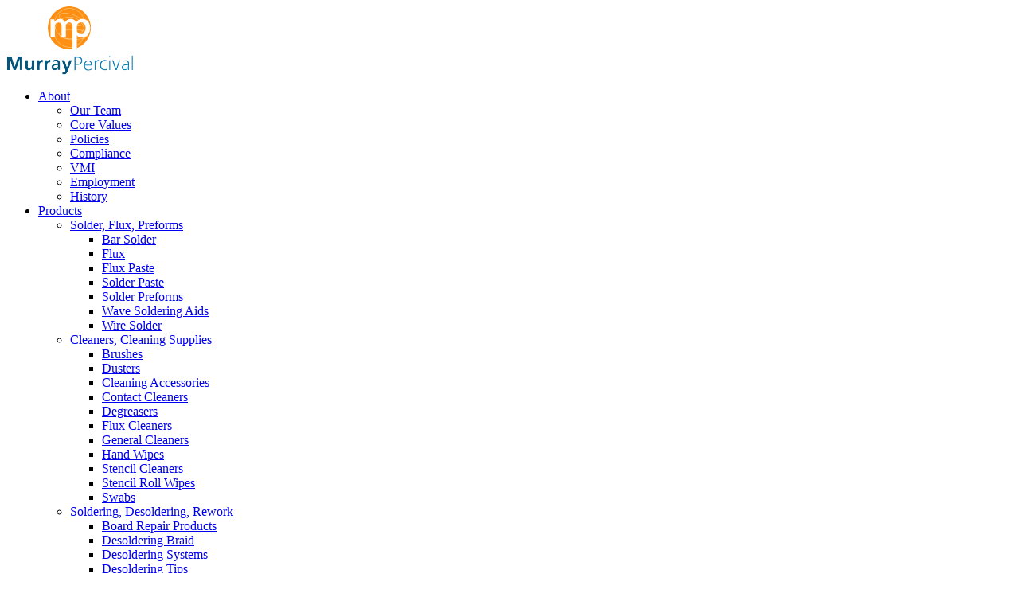

--- FILE ---
content_type: text/html; charset=utf-8
request_url: https://www.murraypercival.com/category/123/alpha
body_size: 32336
content:

<!DOCTYPE html PUBLIC "-//W3C//DTD XHTML 1.0 Transitional//EN" "http://www.w3.org/TR/xhtml1/DTD/xhtml1-transitional.dtd">
<html xmlns="http://www.w3.org/1999/xhtml" lang="en">
<head id="cataloghead">
    <meta name="viewport" content="initial-scale=1, maximum-scale=5, minimum-scale=1, width=device-width, height=device-height, target-densitydpi=device-dpi" />
    <meta http-equiv="X-UA-Compatible" content="IE=edge" />
    
    
    <meta http-equiv="Content-Type" content="text/html; charset=UTF-8" />
    <meta http-equiv="x-dns-prefetch-control" content="on" />
    <link rel="dns-prefetch" href="http://ignifyecom.s3.amazonaws.com" />
    <link rel="dns-prefetch" href="http://ajax.googleapis.com" />
    <link rel="dns-prefetch" href="http://ajax.aspnetcdn.com" />
    
    
    
        <link rel="canonical" href="https://www.murraypercival.com/category/123/alpha" />
    <meta name="description" content="Alpha is a supplier of Solder Paste, Stencils, Bar Solder, Cored Wire Solder, Soldering Fluxes, and Solder Preforms used in the electronic assembly process." />
    <meta name="keywords" content="solder, flux, preforms, wire solder, soldering wire, wave soldering, wave solder, solder preforms, lead free solder preform, fluxes, solder paste, no clean solder paste, solder wire, soldering paste, liquid flux, soldering flux, solder bar, bar solder" />

    
    <title>
        Alpha - Murray Percival Company
    </title>
    <link rel="shortcut icon" href="/Templates/Mapco/images/favicon.ico" type="image/x-icon" />
    
    <script src="//ajax.googleapis.com/ajax/libs/jquery/3.5.1/jquery.min.js" type="text/javascript"></script>
    <link href="/Scripts/FlowPlayer/skin/skin.css" rel="stylesheet" />
    <script type="text/javascript">
        var OrderEntityViewModel = {"orderManagement":{"IsFreightApplicable":true,"IsShippingDiscountApplicable":false,"IsProcessRestrictedDiscounts":false,"ResetShipments":false,"MarkDiscountsAsApplied":false,"IsOrderDiscountApplicable":false,"IsLineDiscountApplicable":false,"RecalculateUnitPrice":false,"RecalculateShippingCharges":false,"IsOpportunity":false,"IsNewLine":false,"IsNewOrder":false,"IsCalculateTotal":true,"IsCalculateTax":true,"WriteInSkuConversionNotificationRequired":false,"OverrideExportCompleted":false,"OrderDTO":null,"OrderEntity":{"OrderHeader":{"UpdatedPropertyBag":["PaymentTotal"],"FraudCount":null,"HoldCount":null,"DiscountType":null,"OldDiscountType":null,"BankName":null,"BankAccountType":null,"BankABARouting":null,"BankAccountHolderName":null,"BankAccountNumber":null,"BankAccountLookup":null,"CCLookup":null,"CCCSCCode":null,"CCExpiryYear":null,"CCExpiryMonth":null,"NameOnCard":null,"CCNumber":null,"CCType":null,"ShipMethodType":null,"PaidTotal":null,"LastPaidOn":null,"QuotationExpiryDate":null,"QuotationExpiryDays":null,"QuotationReference":null,"QuoteComment1":null,"QuoteComment2":null,"ShippingTotalCalculated":null,"LastInvoicedOn":null,"InvoiceTotal":null,"ShippedQty":null,"OrderedQty":null,"OriginalTransactionID":null,"StoreName":null,"CustomerNumber":null,"CustomerGUu_logon_name":null,"NewOrderStatus":null,"QuoteStatus":null,"OpportunityStatus":null,"BillToAddressg_id":null,"BillToCountyName":null,"BillToStateName":null,"BillToCountryName":null,"ShipToAddressg_id":null,"ShipToCountyName":null,"ShipToStateName":null,"ShipToCountryName":null,"ShipToMethodName":null,"ShipToMethodoffer_dest_zip_codes_active":null,"CurrencyName":null,"PaymentMethod":null,"CustomerClassName":null,"WarehouseName":null,"QuotationID":null,"SalesPersonResponsibleID":null,"SalesPersonResponsibleEmailAddress":null,"TaxGroupTaxGroupID":null,"TaxGroupDescr":null,"LineCount":null,"creditCardName":null,"TransactionDocumentType":null,"TransactionDocumentReference":null,"TransactionDocumentTotal":null,"TransactionDocumentPendingTotal":null,"TransactionDocumentDate":null,"TransactionDocumentDueDate":null,"TransactionDocumentId":null,"TransactionOrigDocumentType":null,"TransactionOrigDocumentReference":null,"TransactionOrigDocumentId":null,"OnlineTransactionType":null,"OnlineTransactionAmount":null,"OnlineReferenceTransactionLookupGUID":null,"OnlineReferenceTransactionLookupName":null,"OnlineTransactionDate":null,"OnlineTransactionAuthCode":null,"OnlineTransactionCardType":null,"OnlineTransactionCard4Digits":null,"OnlineTransactionCurrency":null,"OnlineTransactionCurrencyCode":null,"DiscountId":null,"DiscountName":null,"DiscountAmount":null,"OldDiscountAmount":null,"AddressCorrection":null,"BillingAddressCorrection":null,"EmailTemplate":null,"FromAlias":null,"FromEmail":null,"ToEmail":null,"CcEmail":null,"BccEmail":null,"Subject":null,"EmailBody":null,"IsCustomerTaxable":null,"LastAuthorizedAmount":null,"OverrideStatusWorkflow":null,"OverrideStatusWorkflowComment":null,"customerName":null,"billCityState":null,"shipCityState":null,"salesPersonID":null,"salesPersonName":null,"eRPSalesPersonID":null,"itemNumber":null,"sKUItemName":null,"lastOrderedOn":null,"orderSubTotal":null,"custName":null,"salesOrderNumber":null,"orderCount":0,"groupedOrderTotal":0.0,"groupByField":null,"totalQuantity":0,"totalDiscount":0.0,"groupBy":null,"skuName":null,"ShipDate":null,"CustomerContactLoginName":null,"HiddenCCNumber":null,"FriendlyCardName":null,"CustomerCIMProfileID":null,"CIMPaymentProfileID":null,"Status":null,"OrderAttachmentId":null,"File":null,"FileName":null,"FileContentType":null,"FileLength":null,"File1":null,"File1FileName":null,"File1ContentType":null,"File1Length":null,"File2":null,"File2FileName":null,"File2ContentType":null,"File2Length":null,"File3":null,"File3FileName":null,"File3ContentType":null,"File3Length":null,"File4":null,"File4FileName":null,"File4ContentType":null,"File4Length":null,"CustomerType":0,"NewOrderStatusBulk":null,"SendEmailOnFraud":false,"PaymentAmount":null,"RecalculatePrice":false,"RecalculateTax":false,"RecalculateShipping":false,"DiscountProcessing":null,"OoSProcessing":null,"CustomerRewardBalance":null,"CompanyName":null,"CompanyCode":null,"PurchasedGiftCard":null,"ReceivedGiftCard":null,"GiftCardBalance":null,"PurchasedGiftCardHidden":null,"ReceivedGiftCardHidden":null,"ShipMethodTaxGroup":null,"ShipMethodTaxCategoryId":0,"ServicedByChannelName":null,"ChargeTaxForCustomer":null,"IsOrderShipable":true,"SearchByContact":null,"AvaTaxExemptNumber":null,"UpdateUsername":false,"TrackingNumbers":[],"RelatedOrderNumber":null,"FirstTimeBuyer":null,"CustomerGUID":null,"OrbitalProfileID":null,"OrderNumber":null,"StoreID":0,"OrderPlacedBy":null,"CustomerId":null,"Email":null,"ContactPerson":null,"BillingAccount":null,"BilledAmount":null,"OrderType":null,"OrderStatus":null,"OrderTotal":null,"CreatedDatetime":null,"OrderDate":null,"CreatedBy":null,"ModifiedBy":null,"LastModifiedDate":null,"DeliveryDate":null,"BillToAddressID":null,"BillToAddressName":null,"BillToAddress":null,"BillToAddress2":null,"BillToAddress3":null,"BillToZipCode":null,"BillToCounty":null,"BillToCity":null,"BillToState":null,"BillToRegionCode":null,"BillToCountryCode":null,"BillToCompanyName":null,"BillToPhone":null,"BillToPhoneExtension":null,"BillToPhone2":null,"BillToPhoneExtension2":null,"BillToPhone3":null,"BillToPhoneExtension3":null,"BillToFax":null,"BillToFaxExtension":null,"ShipToAddressID":null,"ShipToAddressName":null,"ShipToAddress":null,"ShipToAddress2":null,"ShipToAddress3":null,"ShipToZipCode":null,"ShipToCounty":null,"ShipToCity":null,"ShipToState":null,"ShipToRegionCode":null,"ShipToCountryCode":null,"ShipToPhone":null,"ShipToPhoneExtension":null,"ShipToPhone2":null,"ShipToPhoneExtension2":null,"ShipToPhone3":null,"ShipToPhoneExtension3":null,"ShipToFax":null,"ShipToFaxExtension":null,"ShipToMethodID":null,"URL":null,"ReferenceNumber1":null,"ReferenceNumber2":null,"DocumentStatus":null,"CurrencyCode":null,"PaymentTerms":null,"CustomerClass":null,"OneTimeCustomer":null,"Dimension":null,"Dimension2_":null,"Dimension3_":null,"WarehouseID":null,"FixedExchRate":null,"SalesPersonResponsible":null,"CampaignID":null,"ReturnOrderID":null,"TransportMode":null,"ReturnDeadline":null,"ReturnStatus":null,"CarrierAccountCode":null,"CarrierExpeditedShipment":null,"CarrierResdential":null,"TaxGroupID":null,"DiscountTotal":null,"PriceGroupID":null,"CreditCardCustRefID":null,"LineTotal":null,"LineTaxTotal":null,"PaymentStatus":null,"ShippingTotal":null,"TaxTotal":null,"ShippingCharges":null,"ShippingDiscount":null,"ShippingTaxTotal":null,"RemoteHost":null,"UserAgent":null,"OrderTag":null,"OrderComments1":null,"OrderComments2":null,"IsBackOrdered":null,"BackOrderedID":null,"BackOrderedDate":null,"GPMasterRef":null,"PaymentPlan":null,"creditCardId":null,"savedRouterNumber":null,"RedemptionAmount":null,"AvalaraDocId":null,"AvalaraTransactionId":null,"ERPFreightTaxCode":null,"TaxProviderConfigName":null,"AvalaraFreightTaxDetails":null,"ExportCompleted":null,"GCNumber":null,"GCAmount":null,"ShoppingCart":null,"IsMultipleRecipients":null,"IsMultipleShipMethods":null,"CreditCardType":null,"CreditCardNumber":null,"LastFourDigit":null,"PaymentType":null,"UDF1":null,"UDF2":null,"UDF3":null,"UDF4":null,"UDF5":null,"UDF6":null,"UDF7":null,"UDF8":null,"UDF9":null,"UDF10":null,"OrderID":0,"BillToFirstName":null,"BillToLastName":null,"ShipToFirstName":null,"ShipToLastName":null,"ShipToCompanyName":null,"CreditCardExpDate":null,"ByContactId":null,"AccountHolderName":null,"MiscCharges":0.0,"PaymentTotal":0.0,"ShippingTaxTotalAdjustment":null,"LineTaxTotalAdjustment":null,"CompanyId":null,"ServicedByChannel":null,"IsServiceChannelOverridden":null,"ApplyAutoDiscount":null,"RepeatInterval":null,"RepeatStartOn":null,"RepeatEndOn":null,"RepeatEvery":null,"RepeatFor":null,"PaymentAction":null,"PickPackAndInvoice":null,"CCHTransactionId":null,"OrderGUID":null,"VertexDocId":null,"VertexTransactionId":null,"VertexFreightTaxDetails":null,"IsMultiplePayments":null,"CustomerECheckAssent":null},"OrderLines":[],"TaxLines":null,"DiscountLines":null,"WriteInSkuReferences":[],"OrderShipments":[],"ShipmentPackages":null,"OrderLineRelationships":null,"InvalidOrderLines":null,"OrderAttachments":null,"OrderLineAttachments":null},"AssociatedTransaction":null,"OrderStatusChangeMessage":null,"OrderLineStatusChangeMessage":null,"Message":null,"ProcessCheckList":{"RunHoldCheckProcess":true,"RunFraudCheckProcess":true,"RunApprovalCheckProcess":true,"RunAggregateOrdeLineStatusCheckProcess":true,"PaymentProcess":"Authorize"},"DesiredStatus":{"DocumentStatusId":0,"DocumentStatusName":null,"OrderStatusId":0,"OrderStatusName":null},"DesiredQuoteStatus":{"DocumentStatusId":0,"DocumentStatusName":null,"QuoteStatusId":0,"QuoteStatusName":null},"DesiredOpportunityStatus":{"DocumentStatusId":0,"DocumentStatusName":null,"OpportunityStatusId":0,"OpportunityStatusName":null},"Response":null},"OrderLines":{"UpdatedPropertyBag":[],"MinimumOrderQuantity":0,"ExtendedPrice":null,"ExtendedPrice_Mirror":null,"DiscountType":null,"ProductName":null,"StoreStoreName":null,"SystemPrice":null,"CurrencyName":null,"UnitPriceCalculated":null,"UnitPriceCalculated_Mirror":null,"LineTotalCalculated":null,"LineTotalCalculated_Mirror":null,"CustomerNumber":null,"CustomerGUu_logon_name":null,"ShipToMethodDisplayName":null,"ShipToMethodName":null,"ShipToMethodoffer_dest_zip_codes_active":null,"ShipMethodType":null,"DefaultShipToAddress":null,"ShipToAddressg_id":null,"ShipToCountyName":null,"ShipToStateName":null,"ShipToCountryName":null,"TaxGroupDescr":null,"TaxCategoryName":null,"OrderOrderNumber":null,"OrderOrderGUID":null,"OrderBillToAddressg_id":null,"OrderCustomerGUu_logon_name":null,"OrderSalesPersonResponsibleLoginname":null,"OrderShipToMethodoffer_dest_zip_codes_active":null,"OrderShipToAddressg_id":null,"OrderStoreStoreName":null,"OrderTaxGroupDescr":null,"WarehouseName":null,"MetaClassId":null,"SkuId2":null,"SkuCode2":null,"SkuId3":null,"SkuCode3":null,"PriceFromQty":null,"PriceToQty":null,"StockQty":null,"ShipFromFirstName":null,"ShipFromLastName":null,"ShipFromPhoneNumber":null,"ShipFromFaxNumber":null,"ShipFromCompany":null,"ShipFromAddress1":null,"ShipFromAddress2":null,"ShipFromCity":null,"ShipFromRegion":null,"ShipFromZip":null,"ShipFromEmail":null,"MetaClassName":null,"SkuCurrencyName":null,"SkuWarehouseName":null,"SkuProductName":null,"SkuTaxCategoryName":null,"DiscountId":null,"DiscountName":null,"DiscountAmount":null,"ShippingTotal":null,"WriteInSkuName":null,"WriteInSkuDescription":null,"WriteInSkuCode":null,"WriteInSkuConvertedSkuId":null,"WriteInSkuStatus":null,"WriteInSkuUOM":null,"WriteInSkuTargetCost":null,"WriteInSkuTargetPrice":null,"WriteInSkuIsTaxable":null,"WriteInSkuIsShipable":null,"WriteInSkuWeight":null,"WriteInSkuManufacturerName":null,"WriteInSkuVendorName":null,"WriteInSkuVendorURL":null,"WriteInSkuVendorContactName":null,"WriteInSkuVendorEmail":null,"WriteInSkuAdditionalInformation":null,"WriteInSkuUserDefined1":null,"WriteInSkuUserDefined2":null,"WriteInSkuUserDefined3":null,"WriteInSkuUserDefined4":null,"WriteInSkuUserDefined5":null,"WriteInSkuUserDefined6":null,"WriteInSkuUserDefined7":null,"WriteInSkuUserDefined8":null,"WriteInSkuUserDefined9":null,"WriteInSkuUserDefined10":null,"WriteInSkuCreatedDateTime":null,"WriteInSkuCreatedBy":null,"WriteInSkuModifiedDateTime":null,"WriteInSkuModifiedBy":null,"WriteInSkuConvertedDateTime":null,"WriteInSkuConvertedBy":null,"WriteInSkuMessage":null,"RelatedToOrderID":null,"RelatedToOrderGUID":null,"RelatedToLineID":null,"RelationshipType":null,"RelatedSkuTypes":null,"OrderStatus":null,"QuoteStatus":null,"OrderType":null,"Status":null,"RelatedOrderLines":[],"OrderQuoteLink":null,"ModifiedBy":null,"CompanyName":null,"PreviousQty":null,"IsNonShippableLinesExists":false,"GiftCertificateCode":null,"ReservedQty":null,"IsTaxable":null,"ApplyAutoDiscount":null,"File1":null,"File1FileName":null,"File1ContentType":null,"File1Length":null,"File2":null,"File2FileName":null,"File2ContentType":null,"File2Length":null,"File3":null,"File3FileName":null,"File3ContentType":null,"File3Length":null,"File4":null,"File4FileName":null,"File4ContentType":null,"File4Length":null,"File5":null,"File5FileName":null,"File5ContentType":null,"File5Length":null,"OrderLineAddressDetail":null,"LineNum":0,"SkuId":null,"SkuCode":null,"SkuName":null,"SkuDescription":null,"ProductId":null,"Qty":null,"LineStatus":null,"StoreID":0,"QtyOrdered":null,"UnitPrice":null,"CurrencyCode":null,"LineTotal":null,"LineDiscount":null,"CreatedDateTime":null,"LastModifiedDate":null,"DeliveryDate":null,"UOM":null,"PriceUnit":null,"CustomerClass":null,"CustomerId":null,"SalesMarkup":null,"OrderLineType":null,"ShipToMethodID":null,"ShipToAddressID":null,"ShipToAddressName":null,"ShipToAddress":null,"ShipToAddress2":null,"ShipToAddress3":null,"ShipToZipCode":null,"ShipToCounty":null,"ShipToCity":null,"ShipToState":null,"ShipToRegionCode":null,"ShipToCountryCode":null,"ShipToPhone":null,"ShipToPhoneExtension":null,"ShipToPhone2":null,"ShipToPhoneExtension2":null,"ShipToPhone3":null,"ShipToPhoneExtension3":null,"ShipToFax":null,"ShipToFaxExtension":null,"DeliveryType":null,"SalesGroup":null,"TaxGroupID":null,"TaxCategory":null,"UnitWeight":null,"WeightUOM":null,"QuantityShipped":null,"QuantityEmailed":null,"TotalTax":null,"ComponentDetails":null,"ReturnOrderDetailID":null,"ReturnReasonID":null,"ReturnStatus":null,"ReturnArrivalDate":null,"IsDownloadable":null,"SubscriptionPlanId":null,"ShipmentCount":null,"PrePaymentPlanID":null,"RentalPlanID":null,"IsTaxCommited":null,"CommodityClass":null,"PackageID":null,"height":null,"length":null,"width":null,"ShipmentId":null,"Personalization1":null,"Personalization2":null,"Personalization3":null,"Personalization4":null,"Personalization5":null,"Dimension":null,"Dimension2_":null,"Dimension3_":null,"OrderComments1":null,"OrderComments2":null,"IsQtyEditable":null,"IsLineRemovable":null,"IsShipable":null,"IsSubscription":null,"ProductImageURL":null,"WareHouseID":null,"UDF1":null,"UDF2":null,"UDF3":null,"UDF4":null,"UDF5":null,"UDF6":null,"UDF7":null,"UDF8":null,"UDF9":null,"UDF10":null,"OrderID":0,"CountyCode":null,"Country":null,"VendorId":null,"LineID":0,"CategoryID":null,"ShipToFirstName":null,"ShipToLastName":null,"ShipToCompanyName":null,"ExternalReference":null,"IsPriceChangeable":null,"WriteInSkuId":null,"LineGroup":null,"MiscCharges":0.0,"TotalTaxAdjustment":null,"CompanyId":null,"PriceScheme":null,"SalesMarkdown":null,"IsAbandonItemUsed":null,"RepeatInterval":null,"RepeatStartOn":null,"RepeatEndOn":null,"RepeatEvery":null,"RepeatFor":null,"OrderLineGUID":null}};
        if (typeof jQuery == 'undefined') {
            document.write('\x3Cscript type="text/javascript" src="/Scripts/JQuery/jquery-3.5.1.min.js">\x3C/script>');
        }
    </script>
    <script type="text/javascript">
        var _ss = _ss || [];
        _ss.push(['_setDomain', 'https://koi-3QNKNMIOGQ.marketingautomation.services/net']);
        _ss.push(['_setAccount', 'KOI-46240684SO']);
        _ss.push(['_trackPageView']);
        (function () {
            var ss = document.createElement('script');
            ss.type = 'text/javascript'; ss.async = true;
            ss.src = ('https:' == document.location.protocol ? 'https://' : 'http://') + 'koi-3QNKNMIOGQ.marketingautomation.services/client/ss.js?ver=2.2.1';
            var scr = document.getElementsByTagName('script')[0];
            scr.parentNode.insertBefore(ss, scr);
        })();
    </script>

    <!-- Google Tag Manager -->
    <script>
    (function (w, d, s, l, i) {
        w[l] = w[l] || []; w[l].push({
            'gtm.start':
                new Date().getTime(), event: 'gtm.js'
        }); var f = d.getElementsByTagName(s)[0],
            j = d.createElement(s), dl = l != 'dataLayer' ? '&l=' + l : ''; j.async = true; j.src =
                'https://www.googletagmanager.com/gtm.js?id=' + i + dl; f.parentNode.insertBefore(j, f);
        })(window, document, 'script', 'dataLayer', 'GTM-T644D54');</script>

	<script type="text/javascript" src="https://www.perception-company.com/js/803285.js" ></script>
    <!-- End Google Tag Manager -->

    <!-- Global site tag (gtag.js) - Google Ads: 960793155 -->
	<script async src="https://www.googletagmanager.com/gtag/js?id=AW-960793155"></script>
	<script>
	  window.dataLayer = window.dataLayer || [];
	  function gtag(){dataLayer.push(arguments);}
	  gtag('js', new Date());

	  gtag('config', 'AW-960793155');
     </script>



    
    <!--[if IE ]>
        <script type="text/javascript">
                $("document").ready(function () {
                if (!Array.prototype.indexOf) {
                    Array.prototype.indexOf = function (obj, start) {
                        for (var i = (start || 0), j = this.length; i < j; i++) {
                            if (this[i] === obj) { return i; }
                            }
                        return -1;
                        }
                    }
                });
        </script>
    <![endif]-->
    <link rel="stylesheet" type="text/css" href="/combres.axd/MapcoCatalogCSS/1164702203/"/>
    



    

    
</head>
<body class="corebody">
    
    <script type="text/javascript" src="/Scripts/JQuery/ui/jquery.coda-slider-2.0.js"></script>


    <script type="text/javascript">
        
        var mc_ThemeBase = "/Templates/Mapco/";
        var prdoverlay = null;
        var IsFloatingCartEnabled = 'True';
        var protocol = window.location.protocol;
        var hostName = window.location.host;
        var homeUrl = "/";
        var shoppingcartUrl = "https://www.murraypercival.com/cart/shoppingcart";
        var fastchkoutUrl = "https://www.murraypercival.com/widgets-checkout/securedcheckout";
        var loginurl = 'https://www.murraypercival.com/account/login?returnurl={0}';
        var Theme = "Mapco";
        var hdnB2BModeValue = 'False';
        var hdnCheckIsUserRegistered = 'False';
        var hdnGetRedirectURL = 'https://www.murraypercival.com/account/login';
        var allowbackorder = "True";
        var Minitemplate = false;
        var undefined;
        var useSavedajaxWidgetList = false;
        var themeimagesurl = "/" + "Templates/" + "Mapco" + "/images/";
        var shoppingcartactionurl = 'https://www.murraypercival.com/cart/';
        var currentlyeditingtemplate = "";
        var templatetypeid = "";
        var ajaxWidgetList = [];
        var ajaxWidgetList_early = [];
        var ignify = {};
        var alternateimagescount = 4;
        var alternateimagesverticle = false;
        var customerwhoboughtcount = 4;
        var recentlyviewedrecommendationscount = 2;
        var starratingwidth = 16;
        var floatingcartviewname = "html_cartmini";
        var floatingcartcontrollermethodname = "gethtml_cartmini";
        var floatingcartpositiontop = "4%";
        var floatingcartpositionleft = "62%";
        var compareviewlaunch = "window"; 
        var compareviewname = "html_viewcomparison2";
        var quickviewwidth = "100%";
        var quickviewheight = "460";
        var autocompleteurl = "/store/autocomplete?autocompletecount=15";
        var googleanalyticsid = "UA-23401026-1";
        var gatracingmode = "UA";
        var newarrivaldays = "30";  
        var isfileuploadenabled = 'false';
        var multichannelbrowsing = "0";
        
        var loadNextPageOnScroll = true;
        
        var ProductCompareCount = "4";
        var existingcarts = "Automerge During Checkout";
        var app_SecuredCatalog = "False";
        var session_ShowWelcomePopup = "False";
    </script>

    <script type="text/javascript" src="/combres.axd/frameworkJS/-293438189/"></script>
    <script type="text/javascript" src="/combres.axd/AjaxUiJS/877634003/"></script>




<script type="text/javascript">
    var RedirectToOrderEdit = false;
    var CurrentOrderId = "";
    var CurrentOrderNumber = "";
</script>



    
    <div id="genericplaceholder">
    </div>

    <div class="boxes-wrapper tfs-block">
        <div class="tfs-block page-main">





<script type="text/javascript" src="/Templates/Mapco/js/main.js"></script>
<div class="header-container clearfix" id="header2">

    <div class="header-main tfs-block">
        <div class="container">
            <div class="row">
                <div class="header-col-md-2 mobile_header_top">
                    <div class="header-logo">

<a href="/" class="logo igndraggable igncsseditable" aria-label="Murray Percival Company"></a>
<script type="text/javascript">
    var img = $("<img id='logoimg' alt='Murray Percival Company' title='Murray Percival Company' />").bind("error",
        function () {
            $("#logoimg").remove();
        }
    );
    $(document).ready(function () {
        $(".logo.igndraggable.igncsseditable").append(img);
        img.attr('src', 'https://www.murraypercival.com/Logo.ashx?storeid=1&x=' + Math.random());
    });
</script>


    

                    </div>
                </div>
                <div class="col-md-5 header-bottom hidden-xs hidden-sm">
                    <div class=" tfs-block">
                        

<div class="horizontal-menu">
    <div class="sidemenu-holder">
        <div class="navigation">
            <nav class="navbar">
                <div class="collapse navbar-collapse js-navbar-collapse">
                    <ul class="main-nav navbar-nav">
                            <li class="menu-lv-01 menu-01 dropdown mega-menu">
                                <a href="https://www.murraypercival.com/category/185/about" class="dropdown-toggle" data-toggle="dropdown" aria-label="About">
                                    <span>About</span>
                                </a>
                                    <div class="dropdown-menu mega-dropdown-menu">
                                        <div class="">
                                            <ul class="mega-menu">

                                                    <li class="menu-lv-02">
                                                        <a href="https://www.murraypercival.com/category/214/our-team" class="dropdown-toggle" aria-label="Our Team">
                                                            <span>Our Team</span>
                                                        </a>
                                                    </li>
                                                    <li class="menu-lv-02">
                                                        <a href="https://www.murraypercival.com/category/211/core-values" class="dropdown-toggle" aria-label="Core Values">
                                                            <span>Core Values</span>
                                                        </a>
                                                    </li>
                                                    <li class="menu-lv-02">
                                                        <a href="https://www.murraypercival.com/category/215/policies" class="dropdown-toggle" aria-label="Policies">
                                                            <span>Policies</span>
                                                        </a>
                                                    </li>
                                                    <li class="menu-lv-02">
                                                        <a href="https://www.murraypercival.com/category/209/compliance" class="dropdown-toggle" aria-label="Compliance">
                                                            <span>Compliance</span>
                                                        </a>
                                                    </li>
                                                    <li class="menu-lv-02">
                                                        <a href="https://www.murraypercival.com/category/216/vmi" class="dropdown-toggle" aria-label="VMI">
                                                            <span>VMI</span>
                                                        </a>
                                                    </li>
                                                    <li class="menu-lv-02">
                                                        <a href="https://www.murraypercival.com/category/212/employment" class="dropdown-toggle" aria-label="Employment">
                                                            <span>Employment</span>
                                                        </a>
                                                    </li>
                                                    <li class="menu-lv-02">
                                                        <a href="https://www.murraypercival.com/category/213/history" class="dropdown-toggle" aria-label="History">
                                                            <span>History</span>
                                                        </a>
                                                    </li>
                                            </ul>
                                        </div>
                                    </div>
                            </li>
                            <li class="menu-lv-01 menu-01 dropdown mega-menu">
                                <a href="https://www.murraypercival.com/category/5/products" class="dropdown-toggle" data-toggle="dropdown" aria-label="Products">
                                    <span>Products</span>
                                </a>
                                    <div class="dropdown-menu mega-dropdown-menu">
                                        <div class="">
                                            <ul class="mega-menu">

                                                    <li class="menu-lv-02">
                                                        <a href="https://www.murraypercival.com/category/6/solder-flux-preforms" class="dropdown-toggle" aria-label="Solder, Flux, Preforms">
                                                            <span>Solder, Flux, Preforms</span>
                                                        </a>
                                                            <ul class="menu-lv-03">
                                                                    <li><a href="https://www.murraypercival.com/category/7/bar-solder" aria-label="Bar Solder">Bar Solder</a></li>
                                                                    <li><a href="https://www.murraypercival.com/category/8/flux" aria-label="Flux">Flux</a></li>
                                                                    <li><a href="https://www.murraypercival.com/category/9/flux-paste" aria-label="Flux Paste">Flux Paste</a></li>
                                                                    <li><a href="https://www.murraypercival.com/category/10/solder-paste" aria-label="Solder Paste">Solder Paste</a></li>
                                                                    <li><a href="https://www.murraypercival.com/category/11/solder-preforms" aria-label="Solder Preforms">Solder Preforms</a></li>
                                                                    <li><a href="https://www.murraypercival.com/category/12/wave-soldering-aids" aria-label="Wave Soldering Aids">Wave Soldering Aids</a></li>
                                                                    <li><a href="https://www.murraypercival.com/category/13/wire-solder" aria-label="Wire Solder">Wire Solder</a></li>
                                                            </ul>
                                                    </li>
                                                    <li class="menu-lv-02">
                                                        <a href="https://www.murraypercival.com/category/14/pcb-cleaners-cleaning-supplies" class="dropdown-toggle" aria-label="Cleaners, Cleaning Supplies">
                                                            <span>Cleaners, Cleaning Supplies</span>
                                                        </a>
                                                            <ul class="menu-lv-03">
                                                                    <li><a href="https://www.murraypercival.com/category/15/brushes" aria-label="Brushes">Brushes</a></li>
                                                                    <li><a href="https://www.murraypercival.com/category/16/dusters" aria-label="Dusters">Dusters</a></li>
                                                                    <li><a href="https://www.murraypercival.com/category/17/cleaning-accessories" aria-label="Cleaning Accessories">Cleaning Accessories</a></li>
                                                                    <li><a href="https://www.murraypercival.com/category/18/contact-cleaners" aria-label="Contact Cleaners">Contact Cleaners</a></li>
                                                                    <li><a href="https://www.murraypercival.com/category/19/degreasers" aria-label="Degreasers">Degreasers</a></li>
                                                                    <li><a href="https://www.murraypercival.com/category/20/flux-cleaners" aria-label="Flux Cleaners">Flux Cleaners</a></li>
                                                                    <li><a href="https://www.murraypercival.com/category/21/general-cleaners" aria-label="General Cleaners">General Cleaners</a></li>
                                                                    <li><a href="https://www.murraypercival.com/category/22/hand-wipes" aria-label="Hand Wipes">Hand Wipes</a></li>
                                                                    <li><a href="https://www.murraypercival.com/category/23/stencil-cleaners" aria-label="Stencil Cleaners">Stencil Cleaners</a></li>
                                                                    <li><a href="https://www.murraypercival.com/category/24/stencil-roll-wipes" aria-label="Stencil Roll Wipes">Stencil Roll Wipes</a></li>
                                                                    <li><a href="https://www.murraypercival.com/category/25/swabs" aria-label="Swabs">Swabs</a></li>
                                                            </ul>
                                                    </li>
                                                    <li class="menu-lv-02">
                                                        <a href="https://www.murraypercival.com/category/26/soldering-desoldering-rework" class="dropdown-toggle" aria-label="Soldering, Desoldering, Rework">
                                                            <span>Soldering, Desoldering, Rework</span>
                                                        </a>
                                                            <ul class="menu-lv-03">
                                                                    <li><a href="https://www.murraypercival.com/category/27/board-repair-products" aria-label="Board Repair Products">Board Repair Products</a></li>
                                                                    <li><a href="https://www.murraypercival.com/category/28/desoldering-braid" aria-label="Desoldering Braid">Desoldering Braid</a></li>
                                                                    <li><a href="https://www.murraypercival.com/category/29/desoldering-systems" aria-label="Desoldering Systems">Desoldering Systems</a></li>
                                                                    <li><a href="https://www.murraypercival.com/category/30/desoldering-tips" aria-label="Desoldering Tips">Desoldering Tips</a></li>
                                                                    <li><a href="https://www.murraypercival.com/category/31/fume-extraction" aria-label="Fume Extraction">Fume Extraction</a></li>
                                                                    <li><a href="https://www.murraypercival.com/category/32/handpieces-spare-parts" aria-label="Handpieces, Spare Parts">Handpieces, Spare Parts</a></li>
                                                                    <li><a href="https://www.murraypercival.com/category/33/hot-air-ir-rework-systems" aria-label="Hot Air, IR Rework Systems">Hot Air, IR Rework Systems</a></li>
                                                                    <li><a href="https://www.murraypercival.com/category/34/rework-tips-nozzles" aria-label="Rework Tips, Nozzles">Rework Tips, Nozzles</a></li>
                                                                    <li><a href="https://www.murraypercival.com/category/35/solder-pots" aria-label="Solder Pots">Solder Pots</a></li>
                                                                    <li><a href="https://www.murraypercival.com/category/36/soldering-systems" aria-label="Soldering Systems">Soldering Systems</a></li>
                                                                    <li><a href="https://www.murraypercival.com/category/37/soldering-tips" aria-label="Soldering Tips">Soldering Tips</a></li>
                                                            </ul>
                                                    </li>
                                                    <li class="menu-lv-02">
                                                        <a href="https://www.murraypercival.com/category/38/pcb-static-control" class="dropdown-toggle" aria-label="Static Control">
                                                            <span>Static Control</span>
                                                        </a>
                                                            <ul class="menu-lv-03">
                                                                    <li><a href="https://www.murraypercival.com/category/39/air-ionizers" aria-label="Air Ionizers">Air Ionizers</a></li>
                                                                    <li><a href="https://www.murraypercival.com/category/40/esd-bags-supplies" aria-label="ESD Bags, Supplies">ESD Bags, Supplies</a></li>
                                                                    <li><a href="https://www.murraypercival.com/category/41/esd-coatings" aria-label="ESD Coatings">ESD Coatings</a></li>
                                                                    <li><a href="https://www.murraypercival.com/category/42/esd-floor-mats-finishes" aria-label="ESD Floor Mats, Finishes">ESD Floor Mats, Finishes</a></li>
                                                                    <li><a href="https://www.murraypercival.com/category/43/esd-garments" aria-label="ESD Garments">ESD Garments</a></li>
                                                                    <li><a href="https://www.murraypercival.com/category/44/esd-hand-lotion" aria-label="ESD Hand Lotion">ESD Hand Lotion</a></li>
                                                                    <li><a href="https://www.murraypercival.com/category/45/esd-table-mats-cleaners" aria-label="ESD Table Mats, Cleaners">ESD Table Mats, Cleaners</a></li>
                                                                    <li><a href="https://www.murraypercival.com/category/46/esd-testing-monitoring-equipment" aria-label="ESD Testing, Monitoring Equipment">ESD Testing, Monitoring Equipment</a></li>
                                                                    <li><a href="https://www.murraypercival.com/category/47/esd-signage" aria-label="ESD Signage">ESD Signage</a></li>
                                                                    <li><a href="https://www.murraypercival.com/category/48/esd-wrist-straps" aria-label="ESD Wrist Straps">ESD Wrist Straps</a></li>
                                                                    <li><a href="https://www.murraypercival.com/category/49/esd-foot-grounding" aria-label="ESD Foot Grounding">ESD Foot Grounding</a></li>
                                                                    <li><a href="https://www.murraypercival.com/category/50/grounding-hardware" aria-label="Grounding Hardware">Grounding Hardware</a></li>
                                                            </ul>
                                                    </li>
                                                    <li class="menu-lv-02">
                                                        <a href="https://www.murraypercival.com/category/51/pcb-tools" class="dropdown-toggle" aria-label="PCB Tools">
                                                            <span>PCB Tools</span>
                                                        </a>
                                                            <ul class="menu-lv-03">
                                                                    <li><a href="https://www.murraypercival.com/category/52/bits-accessories" aria-label="Bits, Accessories">Bits, Accessories</a></li>
                                                                    <li><a href="https://www.murraypercival.com/category/53/heat-guns-accessories" aria-label="Heat Guns, Accessories">Heat Guns, Accessories</a></li>
                                                                    <li><a href="https://www.murraypercival.com/category/245/depanelizers" aria-label="Depanelizers">Depanelizers</a></li>
                                                                    <li><a href="https://www.murraypercival.com/category/54/lead-wire-cutters" aria-label="Lead, Wire Cutters">Lead, Wire Cutters</a></li>
                                                                    <li><a href="https://www.murraypercival.com/category/55/pliers" aria-label="Pliers">Pliers</a></li>
                                                                    <li><a href="https://www.murraypercival.com/category/56/screwdriver-accessories" aria-label="Screwdriver Accessories">Screwdriver Accessories</a></li>
                                                                    <li><a href="https://www.murraypercival.com/category/57/screwdrivers" aria-label="Screwdrivers">Screwdrivers</a></li>
                                                                    <li><a href="https://www.murraypercival.com/category/58/specialty-tools" aria-label="Specialty Tools">Specialty Tools</a></li>
                                                                    <li><a href="https://www.murraypercival.com/category/59/tweezers" aria-label="Tweezers">Tweezers</a></li>
                                                                    <li><a href="https://www.murraypercival.com/category/60/wrenches" aria-label="Wrenches">Wrenches</a></li>
                                                            </ul>
                                                    </li>
                                                    <li class="menu-lv-02">
                                                        <a href="https://www.murraypercival.com/category/61/pcb-dispensing-equipment" class="dropdown-toggle" aria-label="Dispensing">
                                                            <span>Dispensing</span>
                                                        </a>
                                                            <ul class="menu-lv-03">
                                                                    <li><a href="https://www.murraypercival.com/category/62/bottles" aria-label="Bottles">Bottles</a></li>
                                                                    <li><a href="https://www.murraypercival.com/category/63/benchtop-dispensers" aria-label="Benchtop Dispensers">Benchtop Dispensers</a></li>
                                                                    <li><a href="https://www.murraypercival.com/category/64/needles" aria-label="Needles">Needles</a></li>
                                                                    <li><a href="https://www.murraypercival.com/category/65/nozzles" aria-label="Nozzles">Nozzles</a></li>
                                                                    <li><a href="https://www.murraypercival.com/category/66/syringes-cartridges" aria-label="Syringes, Cartridges">Syringes, Cartridges</a></li>
                                                                    <li><a href="https://www.murraypercival.com/category/231/3d-printing" aria-label="3D Printing">3D Printing</a></li>
                                                            </ul>
                                                    </li>
                                                    <li class="menu-lv-02">
                                                        <a href="https://www.murraypercival.com/category/67/pcb-adhesives-and-coatings" class="dropdown-toggle" aria-label="Adhesives, Coatings">
                                                            <span>Adhesives, Coatings</span>
                                                        </a>
                                                            <ul class="menu-lv-03">
                                                                    <li><a href="https://www.murraypercival.com/category/68/bonding-pottings" aria-label="Bonding, Pottings">Bonding, Pottings</a></li>
                                                                    <li><a href="https://www.murraypercival.com/category/69/conformal-coatings" aria-label="Conformal Coatings">Conformal Coatings</a></li>
                                                                    <li><a href="https://www.murraypercival.com/category/70/gasketing-retaining" aria-label="Gasketing, Retaining">Gasketing, Retaining</a></li>
                                                                    <li><a href="https://www.murraypercival.com/category/71/instant-adhesives" aria-label="Instant Adhesives">Instant Adhesives</a></li>
                                                                    <li><a href="https://www.murraypercival.com/category/72/lubricants" aria-label="Lubricants">Lubricants</a></li>
                                                                    <li><a href="https://www.murraypercival.com/category/73/sealants" aria-label="Sealants">Sealants</a></li>
                                                                    <li><a href="https://www.murraypercival.com/category/74/threadlockers" aria-label="Threadlockers">Threadlockers</a></li>
                                                            </ul>
                                                    </li>
                                                    <li class="menu-lv-02">
                                                        <a href="https://www.murraypercival.com/category/75/pcb-labels-tapes-masking" class="dropdown-toggle" aria-label="Labels, Tapes, Masking">
                                                            <span>Labels, Tapes, Masking</span>
                                                        </a>
                                                            <ul class="menu-lv-03">
                                                                    <li><a href="https://www.murraypercival.com/category/76/blank-labels" aria-label="Blank Labels">Blank Labels</a></li>
                                                                    <li><a href="https://www.murraypercival.com/category/77/pre-printed-labels" aria-label="Pre-Printed Labels">Pre-Printed Labels</a></li>
                                                                    <li><a href="https://www.murraypercival.com/category/78/printers-software" aria-label="Printers, Software">Printers, Software</a></li>
                                                                    <li><a href="https://www.murraypercival.com/category/79/ribbons" aria-label="Ribbons">Ribbons</a></li>
                                                                    <li><a href="https://www.murraypercival.com/category/80/tape-dispensers" aria-label="Tape Dispensers">Tape Dispensers</a></li>
                                                                    <li><a href="https://www.murraypercival.com/category/81/tapes" aria-label="Tapes">Tapes</a></li>
                                                            </ul>
                                                    </li>
                                                    <li class="menu-lv-02">
                                                        <a href="https://www.murraypercival.com/category/82/circuit-board-visual-inspection" class="dropdown-toggle" aria-label="Visual Inspection">
                                                            <span>Visual Inspection</span>
                                                        </a>
                                                            <ul class="menu-lv-03">
                                                                    <li><a href="https://www.murraypercival.com/category/83/illuminated-magnifiers" aria-label="Illuminated Magnifiers">Illuminated Magnifiers</a></li>
                                                                    <li><a href="https://www.murraypercival.com/category/84/lighting-illuminators" aria-label="Lighting, Illuminators">Lighting, Illuminators</a></li>
                                                                    <li><a href="https://www.murraypercival.com/category/85/magnifiers" aria-label="Magnifiers">Magnifiers</a></li>
                                                                    <li><a href="https://www.murraypercival.com/category/86/microscopes" aria-label="Microscopes">Microscopes</a></li>
                                                                    <li><a href="https://www.murraypercival.com/category/87/video-inspection" aria-label="Video Inspection">Video Inspection</a></li>
                                                            </ul>
                                                    </li>
                                                    <li class="menu-lv-02">
                                                        <a href="https://www.murraypercival.com/category/88/pcb-material-handling" class="dropdown-toggle" aria-label="Material Handling">
                                                            <span>Material Handling</span>
                                                        </a>
                                                            <ul class="menu-lv-03">
                                                                    <li><a href="https://www.murraypercival.com/category/89/assembly-fixtures" aria-label="Assembly Fixtures">Assembly Fixtures</a></li>
                                                                    <li><a href="https://www.murraypercival.com/category/90/bins-bin-storage" aria-label="Bins, Bin Storage">Bins, Bin Storage</a></li>
                                                                    <li><a href="https://www.murraypercival.com/category/91/carts-racks" aria-label="Carts, Racks">Carts, Racks</a></li>
                                                                    <li><a href="https://www.murraypercival.com/category/92/circuit-board-racks" aria-label="Circuit Board Racks">Circuit Board Racks</a></li>
                                                                    <li><a href="https://www.murraypercival.com/category/93/component-handling" aria-label="Component Handling">Component Handling</a></li>
                                                                    <li><a href="https://www.murraypercival.com/category/94/shelving" aria-label="Shelving">Shelving</a></li>
                                                                    <li><a href="https://www.murraypercival.com/category/95/totes-boxes-bags" aria-label="Totes, Boxes, Bags">Totes, Boxes, Bags</a></li>
                                                                    <li><a href="https://www.murraypercival.com/category/96/workbenches-seating" aria-label="Workbenches, Seating">Workbenches, Seating</a></li>
                                                            </ul>
                                                    </li>
                                                    <li class="menu-lv-02">
                                                        <a href="https://www.murraypercival.com/category/97/pcb-clean-room-pcb-safety" class="dropdown-toggle" aria-label="Clean Room, Safety">
                                                            <span>Clean Room, Safety</span>
                                                        </a>
                                                            <ul class="menu-lv-03">
                                                                    <li><a href="https://www.murraypercival.com/category/98/adhesive-floor-mats" aria-label="Adhesive Floor Mats">Adhesive Floor Mats</a></li>
                                                                    <li><a href="https://www.murraypercival.com/category/187/garments" aria-label="Garments">Garments</a></li>
                                                                    <li><a href="https://www.murraypercival.com/category/100/gloves-hand-protection" aria-label="Gloves, Hand Protection">Gloves, Hand Protection</a></li>
                                                            </ul>
                                                    </li>
                                                    <li class="menu-lv-02">
                                                        <a href="https://www.murraypercival.com/category/101/pcb-assembly-equipment" class="dropdown-toggle" aria-label="Assembly Equipment">
                                                            <span>Assembly Equipment</span>
                                                        </a>
                                                            <ul class="menu-lv-03">
                                                                    <li><a href="https://www.murraypercival.com/category/229/automated-manufacturing" aria-label="Automated Manufacturing">Automated Manufacturing</a></li>
                                                                    <li><a href="https://www.murraypercival.com/category/188/bga-rework" aria-label="BGA Rework">BGA Rework</a></li>
                                                                    <li><a href="https://www.murraypercival.com/category/103/cleaning" aria-label="Cleaning">Cleaning</a></li>
                                                                    <li><a href="https://www.murraypercival.com/category/104/component-placement" aria-label="Component Placement">Component Placement</a></li>
                                                                    <li><a href="https://www.murraypercival.com/category/105/component-storage" aria-label="Component Storage">Component Storage</a></li>
                                                                    <li><a href="https://www.murraypercival.com/category/106/conformal-coating" aria-label="Conformal Coating">Conformal Coating</a></li>
                                                                    <li><a href="https://www.murraypercival.com/category/107/conveying" aria-label="Conveying">Conveying</a></li>
                                                                    <li><a href="https://www.murraypercival.com/category/235/curing-ovens" aria-label="Curing Ovens">Curing Ovens</a></li>
                                                                    <li><a href="https://www.murraypercival.com/category/108/depaneling" aria-label="Depaneling">Depaneling</a></li>
                                                                    <li><a href="https://www.murraypercival.com/category/109/dispensing-systems" aria-label="Dispensing Systems">Dispensing Systems</a></li>
                                                                    <li><a href="https://www.murraypercival.com/category/110/inspection-testing-training" aria-label="Inspection, Testing, Training">Inspection, Testing, Training</a></li>
                                                                    <li><a href="https://www.murraypercival.com/category/111/lifts-hanlding" aria-label="Lifts, Hanlding">Lifts, Hanlding</a></li>
                                                                    <li><a href="https://www.murraypercival.com/category/240/pallets-fixtures" aria-label="Pallets/Fixtures">Pallets/Fixtures</a></li>
                                                                    <li><a href="https://www.murraypercival.com/category/234/plasma-treatment" aria-label="Plasma Treatment">Plasma Treatment</a></li>
                                                                    <li><a href="https://www.murraypercival.com/category/112/process-control-traceability" aria-label="Process Control, Traceability ">Process Control, Traceability </a></li>
                                                                    <li><a href="https://www.murraypercival.com/category/113/reflow-soldering-systems" aria-label="Reflow Soldering Systems">Reflow Soldering Systems</a></li>
                                                                    <li><a href="https://www.murraypercival.com/category/227/robotic-soldering" aria-label="Robotic Soldering">Robotic Soldering</a></li>
                                                                    <li><a href="https://www.murraypercival.com/category/114/selective-soldering" aria-label="Selective Soldering">Selective Soldering</a></li>
                                                                    <li><a href="https://www.murraypercival.com/category/115/stencil-printing" aria-label="Stencil Printing">Stencil Printing</a></li>
                                                                    <li><a href="https://www.murraypercival.com/category/116/wave-soldering" aria-label="Wave Soldering">Wave Soldering</a></li>
                                                                    <li><a href="https://www.murraypercival.com/category/117/wire-processing" aria-label="Wire Processing">Wire Processing</a></li>
                                                            </ul>
                                                    </li>
                                                    <li class="menu-lv-02">
                                                        <a href="https://www.murraypercival.com/category/118/custom-products" class="dropdown-toggle" aria-label="Custom Products">
                                                            <span>Custom Products</span>
                                                        </a>
                                                            <ul class="menu-lv-03">
                                                                    <li><a href="https://www.murraypercival.com/category/119/custom-items" aria-label="Custom Items">Custom Items</a></li>
                                                            </ul>
                                                    </li>
                                            </ul>
                                        </div>
                                    </div>
                            </li>
                            <li class="menu-lv-01 menu-01 dropdown mega-menu">
                                <a href="https://www.murraypercival.com/category/120/brands" class="dropdown-toggle" data-toggle="dropdown" aria-label="Brands">
                                    <span>Brands</span>
                                </a>
                                    <div class="dropdown-menu mega-dropdown-menu">
                                        <div class="">
                                            <ul class="mega-menu">

                                                    <li class="menu-lv-02">
                                                        <a href="https://www.murraypercival.com/category/121/aimco" class="dropdown-toggle" aria-label="AIMCO">
                                                            <span>AIMCO</span>
                                                        </a>
                                                    </li>
                                                    <li class="menu-lv-02">
                                                        <a href="https://www.murraypercival.com/category/122/akrometrix" class="dropdown-toggle" aria-label="Akrometrix">
                                                            <span>Akrometrix</span>
                                                        </a>
                                                    </li>
                                                    <li class="menu-lv-02">
                                                        <a href="https://www.murraypercival.com/category/123/alpha" class="dropdown-toggle" aria-label="Alpha">
                                                            <span>Alpha</span>
                                                        </a>
                                                    </li>
                                                    <li class="menu-lv-02">
                                                        <a href="https://www.murraypercival.com/category/246/american-beauty" class="dropdown-toggle" aria-label="American Beauty">
                                                            <span>American Beauty</span>
                                                        </a>
                                                    </li>
                                                    <li class="menu-lv-02">
                                                        <a href="https://www.murraypercival.com/category/195/amerivacs" class="dropdown-toggle" aria-label="AmeriVacS">
                                                            <span>AmeriVacS</span>
                                                        </a>
                                                    </li>
                                                    <li class="menu-lv-02">
                                                        <a href="https://www.murraypercival.com/category/236/anda-technologies" class="dropdown-toggle" aria-label="Anda Technologies">
                                                            <span>Anda Technologies</span>
                                                        </a>
                                                    </li>
                                                    <li class="menu-lv-02">
                                                        <a href="https://www.murraypercival.com/category/125/apollo-seiko" class="dropdown-toggle" aria-label="Apollo Seiko">
                                                            <span>Apollo Seiko</span>
                                                        </a>
                                                    </li>
                                                    <li class="menu-lv-02">
                                                        <a href="https://www.murraypercival.com/category/249/arcadia" class="dropdown-toggle" aria-label="ARCADIA">
                                                            <span>ARCADIA</span>
                                                        </a>
                                                    </li>
                                                    <li class="menu-lv-02">
                                                        <a href="https://www.murraypercival.com/category/126/argon" class="dropdown-toggle" aria-label="Argon">
                                                            <span>Argon</span>
                                                        </a>
                                                    </li>
                                                    <li class="menu-lv-02">
                                                        <a href="https://www.murraypercival.com/category/127/asc" class="dropdown-toggle" aria-label="ASC">
                                                            <span>ASC</span>
                                                        </a>
                                                    </li>
                                                    <li class="menu-lv-02">
                                                        <a href="https://www.murraypercival.com/category/250/bimos" class="dropdown-toggle" aria-label="BIMOS">
                                                            <span>BIMOS</span>
                                                        </a>
                                                    </li>
                                                    <li class="menu-lv-02">
                                                        <a href="https://www.murraypercival.com/category/129/aven" class="dropdown-toggle" aria-label="Aven">
                                                            <span>Aven</span>
                                                        </a>
                                                    </li>
                                                    <li class="menu-lv-02">
                                                        <a href="https://www.murraypercival.com/category/224/board-shark" class="dropdown-toggle" aria-label="Board Shark">
                                                            <span>Board Shark</span>
                                                        </a>
                                                    </li>
                                                    <li class="menu-lv-02">
                                                        <a href="https://www.murraypercival.com/category/130/cablescan" class="dropdown-toggle" aria-label="Cablescan">
                                                            <span>Cablescan</span>
                                                        </a>
                                                    </li>
                                                    <li class="menu-lv-02">
                                                        <a href="https://www.murraypercival.com/category/131/cgs" class="dropdown-toggle" aria-label="CGS">
                                                            <span>CGS</span>
                                                        </a>
                                                    </li>
                                                        <li class="show-all"><a href="https://www.murraypercival.com/category/120/brands"  class=" " aria-label="Show All" title="Show All">Show All</a></li>
                                            </ul>
                                        </div>
                                    </div>
                            </li>
                            <li class="menu-lv-01 menu-01">
                                <a href="https://www.murraypercival.com/category/220/quote" class="dropdown-toggle" data-toggle="" aria-label="Quote">
                                    <span>Quote</span>
                                </a>
                            </li>

                    </ul>
                </div>
            </nav>
        </div>
    </div>
</div>

<script>
    $('.dropdown a.dropdown-toggle').on('click', function (e) {
        e.preventDefault();
        window.location.href = $(this).attr('href');
    })
</script>

                    </div>
                </div>
                <div class="col-search col-md-3 hidden-xs hidden-sm">
                    <div class="searchbox">
                        <div class="drop-down-search">


<div class="cartnav">
<div id="autocompletecontainer" class="search clearfix">
    <input type="text" class="form-control input-search" id="txtSearch" name="txtSearch" maxlength="150" onkeydown="javascript:return IsEnterPressed(event);" aria-labelledby="autocompletecontainer"/>
    <button  type="submit" id="btnSearch" name="btnSearch" class="fa fa-search" value="Search"
        title="Search" onclick="javascript: return SearchForKeyword(); return false;" ></button>
</div>
</div>
    <script type="text/javascript">
        $(document).ready(function () {
            $('.input-search').watermark('watermark', 'Search');


            if (autocompleteurl != undefined && autocompleteurl != null && $.trim(autocompleteurl) != "") {

                var delayTimeInMilliSecond = 500;
                var minimumChar = 4;
                var resultLimit = null;

                if (ignify.LARGESCREEN) {
                    delayTimeInMilliSecond = 300;
                    minimumChar = 3;
                }
                else if (ignify.MEDIUMSCREEN) {
                    minimumChar = 3;
                    resultLimit = 10;
                }
                else if (ignify.SMALLSCREEN) {
                    resultLimit = 5;
                }

				$("#txtSearch").autocomplete({				
                    minChars: minimumChar,
                    appendTo: "#autocompletecontainer",
                    serviceUrl: autocompleteurl,
                    paramName: "term",
                    deferRequestBy: delayTimeInMilliSecond,
                    noCache: true,
                    triggerSelectOnValidInput: false,
					transformResult: function (response) {
                        if ($.trim(response).length > 0) {
                            response = JSON.parse(response);
                        }
                        else
                            response = [];
                        selectedSeachResultURL = "";
                        if (response.length > 0 && resultLimit != null && (!isNaN(resultLimit))) {
                            resultLimit = parseInt(resultLimit, 10);
                            if (response.length > resultLimit) {
                                response = response.slice(0, resultLimit);
                            }
                        }
                        return {
                            suggestions: $.map(response, function (dataItem) {
                                $.ShowImageInAutoFill = dataItem.ShowImageInAutoFill;//store the value in a variable
                                if (dataItem.ShowImageInAutoFill)
                                    return { value: '<table width=\'100%\' role="presentation"><tr><td style="width:45px;height:45px;"><img  src="' + dataItem.AutoFillImageUrl + '" alt="' + dataItem.label + '" title="' + dataItem.label + '" /></td><td>&nbsp;</td><td>' + dataItem.label + '</td></tr></table>', data: dataItem };
                                else
                                    return { value: dataItem.label, data: dataItem };
                            })
                        };
                    },
					onSelect: function (ui) {						
                        if ($.ShowImageInAutoFill)
                            $("#txtSearch").val(ui.data.label);
                        if (ui.data.directurl == "")
                            setTimeout("$('#btnSearch').click()", 25);
						else {							
                            var urlFormat = "mvcproduct1";
                            if (ui.data.iscategory)
                                urlFormat = "mvccategory";
                            else if (ui.data.isArticle)
                                urlFormat = "mvcarticle1";
							$.get(homeUrl + "widgets-store/getlink/" + ui.data.directurl + "/" + urlFormat + "/" + ui.data.seofriendlylabel, function (resp) {								
								var producturl = resp.resolvedurl.replace("~/", baseUrl);
								if (ui.data.skucode) {									
									producturl = producturl + "?skucode=" + ui.data.skucode;
                                }
                                window.location.href = producturl;
                            });

                        }
                        return true;

                    },
                    onActivate: function (ui) {
                        if (ui.data.directurl != "") {
                            var urlFormat = "mvcproduct1";
                            if (ui.data.iscategory)
                                urlFormat = "mvccategory";
                            else if (ui.data.isArticle)
                                urlFormat = "mvcarticle1";
                            selectedSeachResultURL = homeUrl + "widgets-store/getlink/" + ui.data.directurl + "/" + urlFormat + "/" + ui.data.seofriendlylabel;
                        }
                    },
                    formatResult: function (suggestion, currentValue) {
                        if ($.ShowImageInAutoFill) {
                            return suggestion.value;
                        }
                        else {
                            var pattern = "(.*?)(" + currentValue.replace(/\W+/ig, "|") + ")(.*?)";
                            return suggestion.value.replace(new RegExp(pattern, 'gi'), '$1<strong>$2</strong>$3');
                        }
                    }
                });
            }
        });
    </script>
<script type="text/javascript">
    /* <![CDATA[ */
    var selectedSeachResultURL = null;
    var baseUrl = homeUrl;

    baseUrl = "http://" + "www.murraypercival.com" + "/";


    function SearchForKeyword() {
        var txtSearchBox = $("#autocompletecontainer #txtSearch");
        if ($.trim(txtSearchBox.val()) == "Search by Keyword or Item#")
            return false;
        
        var keywordoption = "ANY";

        var searchincategory = "";
        ignify_utility_js.searchforkeyword(txtSearchBox.val(), "https://www.murraypercival.com/search?filter={0}&search={1}&type={2}&keywordoption={3}&cid={4}&fltrdesc={5} ", "4", "Please enter a keyword in search criteria.", keywordoption, searchincategory);
        return false;
    }

    function IsEnterPressed(e) {
        if (ignify_utility_js.isEnterPressed(e)) {
            if ($.trim(selectedSeachResultURL).length == 0)
                SearchForKeyword();
            else {
                
                $.get(selectedSeachResultURL, function (resp) {
                    window.location.href = resp.resolvedurl.replace("~/", baseUrl);
                });
            }
            return false;
        }
    }
    /* ]]> */
    </script>

                        </div>
                    </div>
                </div>
                <div class="header-mobile visible-xs visible-sm" title="mobile">
                    <div class="navbar navbar-responsive-menu">
                        <button type="button" class="navbar-toggle full-left" title="Menu icon bar">
                            <span class="icon-bar"></span>
                            <span class="icon-bar"></span>
                            <span class="icon-bar"></span>
                        </button>
                    </div>
                    <div class="language dropdown-parent" title="mobile">
                        <div class="languagesmenu"></div>
                    </div>
                    <div class="account dropdown-parent m_signin" title="mobile">
                        <a class="acount-links dropdown-toggle" href="javascript:void(0)" data-toggle="dropdown" aria-label="My Account">
                            <i class="fa fa-user"></i>
                        </a>
                        <div class="account-list dropdown-menu">
                                                            <a class="login" href="https://www.murraypercival.com/account/login" rel="nofollow" aria-label="Sign In"><span class="icon_login"></span>Sign In</a>
                                                         
                        </div>
                    </div>
                </div>
                <div class="col-search  col-search-mobile visible-xs visible-sm" title="mobile">
                    <div class="searchbox dropdown-parent">
                        <a href="javascript:void(0)" class="search-link dropdown-toggle" data-toggle="dropdown" aria-label="Search">
                            <i class="fa fa-search"></i>
                        </a>
                        <div class="dropdown-menu">


<div class="cartnav">
    <div id="autocompletecontainer1" class="search">
        <input type="text" class="form-control input-search" id="txtSearch1" name="txtSearch1" maxlength="150" onkeydown="javascript:return IsEnterPressed1(event);"  aria-labelledby="autocompletecontainer1"/>
        <button type="submit" id="btnSearch1" name="btnSearch" class="fa fa-search" value="Search"
                title="Search" onclick="javascript: return SearchForKeyword1(); return false;"></button>
    </div>
</div>
    <script type="text/javascript">
        $(document).ready(function () {
            $('#txtSearch1').watermark('watermark', 'Search by Keyword or Item#');
            if (autocompleteurl != undefined && autocompleteurl != null && $.trim(autocompleteurl) != "") {

                var delayTimeInMilliSecond = 500;
                var minimumChar = 4;
                var resultLimit = null;

                if (ignify.LARGESCREEN) {
                    delayTimeInMilliSecond = 300;
                    minimumChar = 3;
                }
                else if (ignify.MEDIUMSCREEN) {
                    minimumChar = 3;
                    resultLimit = 10;
                }
                else if (ignify.SMALLSCREEN) {
                    resultLimit = 5;
                }

                $("#txtSearch1").autocomplete({
                    minChars: minimumChar,
                    appendTo: "#autocompletecontainer1",
                    serviceUrl: autocompleteurl,
                    paramName: "term",
                    deferRequestBy: delayTimeInMilliSecond,
                    noCache: true,
                    triggerSelectOnValidInput: false,
                    transformResult: function (response) {
                        if ($.trim(response).length > 0) {
                            response = JSON.parse(response);
                        }
                        else
                            response = [];
                        selectedSeachResultURL = "";
                        if (response.length > 0 && resultLimit != null && (!isNaN(resultLimit))) {
                            resultLimit = parseInt(resultLimit, 10);
                            if (response.length > resultLimit) {
                                response = response.slice(0, resultLimit);
                            }
                        }
                        return {
                            suggestions: $.map(response, function (dataItem) {
                                $.ShowImageInAutoFill = dataItem.ShowImageInAutoFill;//store the value in a variable
                                if (dataItem.ShowImageInAutoFill)
                                    return { value: '<table width=\'100%\' role="presentation"><tr><td style="width:45px;height:45px;"><img  src="' + dataItem.AutoFillImageUrl + '" alt="' + dataItem.label + '" title="' + dataItem.label + '" /></td><td>&nbsp;</td><td>' + dataItem.label + '</td></tr></table>', data: dataItem };
                                else
                                    return { value: dataItem.label, data: dataItem };
                            })
                        };
                    },
                    onSelect: function (ui) {
                        if ($.ShowImageInAutoFill)
                            $("#txtSearch1").val(ui.data.label);
                        if (ui.data.directurl == "")
                            setTimeout("$('#btnSearch1').click()", 25);
                        else {
                            var urlFormat = "mvcproduct1";
                            if (ui.data.iscategory)
                                urlFormat = "mvccategory";
                            else if (ui.data.isArticle)
                                urlFormat = "mvcarticle1";
                            $.get(homeUrl + "widgets-store/getlink/" + ui.data.directurl + "/" + urlFormat + "/" + ui.data.seofriendlylabel, function (resp) {
                                var producturl = resp.resolvedurl.replace("~/", baseUrl);
								if (ui.data.skucode) {
									producturl = producturl + "?skucode=" + ui.data.skucode;
                                }
                                window.location.href = producturl;
                            });

                        }
                        return true;

                    },
                    onActivate: function (ui) {
                        if (ui.data.directurl != "") {
                            var urlFormat = "mvcproduct1";
                            if (ui.data.iscategory)
                                urlFormat = "mvccategory";
                            else if (ui.data.isArticle)
                                urlFormat = "mvcarticle1";
                            selectedSeachResultURL = homeUrl + "widgets-store/getlink/" + ui.data.directurl + "/" + urlFormat + "/" + ui.data.seofriendlylabel;
                        }
                    },
                    formatResult: function (suggestion, currentValue) {
                        if ($.ShowImageInAutoFill) {
                            return suggestion.value;
                        }
                        else {
                            var pattern = "(.*?)(" + currentValue.replace(/\W+/ig, "|") + ")(.*?)";
                            return suggestion.value.replace(new RegExp(pattern, 'gi'), '$1<strong>$2</strong>$3');
                        }
                    }
                });
            }
        });
    </script>
<script type="text/javascript">
    /* <![CDATA[ */
    var selectedSeachResultURL = null;
    var baseUrl = homeUrl;

    baseUrl = "http://" + "www.murraypercival.com" + "/";


    function SearchForKeyword1() {

        var txtSearchBox = $("#autocompletecontainer1 #txtSearch1");
        if ($.trim(txtSearchBox.val()) == "Search by Keyword or Item#")
            return false;
        
        var keywordoption = "ANY";

        var searchincategory = "";
        ignify_utility_js.searchforkeyword(txtSearchBox.val(), "https://www.murraypercival.com/search?filter={0}&search={1}&type={2}&keywordoption={3}&cid={4}&fltrdesc={5} ", "4", "Please enter a keyword in search criteria.", keywordoption, searchincategory);
        return false;
    }

    function IsEnterPressed1(e) {
        if (ignify_utility_js.isEnterPressed(e)) {
            if ($.trim(selectedSeachResultURL).length == 0)
                SearchForKeyword1();
            else {
                /*this else part has been added to take care of "keyword search and subsequent down arrow key use for any particular suggestion selection followed by Enter key press"
                Previously user was getting redirected to PLP even if he seletced exact product from suggestion list. Now we are taking user to PDP via this else condition.
                */
                $.get(selectedSeachResultURL, function (resp) {
                    window.location.href = resp.resolvedurl.replace("~/", baseUrl);
                });
            }
            return false;
        }
    }
    $(document).on('click', '.searchbox  .dropdown-menu', function (e) {
        e.stopPropagation();
    });
    /* ]]> */
</script>

                        </div>
                    </div>
                </div>
                <div class="mobile-cart top-header-cart col-md-2">
                    <div class="logincontentheader  dropdown-parent hidden-sm d-login">
                        <a class="acount-links dropdown-toggle" href="javascript:void(0)" data-toggle="dropdown" aria-label="My Account">
                            
                        </a>
                        <div class="account-list dropdown-menu ">
                                                            <a class="login" href="https://www.murraypercival.com/account/login" rel="nofollow" aria-label="Sign In"><span class="icon_login"></span>Sign In</a>
                            
                        </div>
                    </div>
                    <div class="cart-target" id="header">


<div class="cartlinks">
    <a class="floatingcart" href="javascript:void(0);" title="Cart" arial-label="Cart" id="open_btn" rel="nofollow">
        <span></span>
    </a>
    <span class="cartitem">
        <span>
            <a class="floatingcart" href="javascript:void(0);" title="Cart"  arial-label="Cart" id="open_btn1" rel="nofollow">
                <span class="number-items cartitem_linecount" id="cartitem_linecount">0</span>
            </a>
        </span>
    </span>
</div>
<a id="viewcomparisonlink" class="viewcomparison viewwrap" href="javascript:void(0);" style="display:none" title="Compare" arial-label="Compare">
    Compare<span class="viewCount"></span>
</a>


<script type="text/javascript">

    /*<![CDATA[*/
    $(document).ready(function () {
        ignify_utility_js.setzindex($(".viewcomparison"));
        ignify_utility_js.setzindex($("#productcomparisonlistpopup"));

        ignaddtocomparisonevent_js.listen("productcomparisonlistpopup", addtocomparisonlistener);
        ignviewcomparisoneventevent_js.listen("viewcomparisonpopup", viewcomparisonlistener);
        if (IsFloatingCartEnabled == "True") {
            var config = {
                over: ignify_cart_view_js.getfloatingcartitem, 
                timeout: 50, 
                out: function () { } 

            };
            $("#open_btn, #open_btn1,#cartitem_linecount, #cartitem_linesubtotal,#mobile_cart_count").hoverIntent(config);
            if (typeof ignify.isTouch != 'undefined' && ignify.isTouch) {
                $("#open_btn, #open_btn1,#cartitem_linecount, #cartitem_linesubtotal").tap(function () { ignify_cart_view_js.getfloatingcartitem() });
            }
            $(".mobile-cart-icon").click(function () { ignify_cart_view_js.getfloatingcartitem() });
        }
        else {
            $("#open_btn, #open_btn1, #open_btn2, #cartitem_linecount, #cartitem_linesubtotal, #mobile-cart-icon").click(function () {
                ignify_cart_view_js.continuecheckout();
            });
        }
        $('#viewcomparisonlink').click(function () {
            ignify_product_ops_js.addtocomparisonlist('', '', '', '', 0, 0, 0.0, 0.0, 0.0, 0, 0, ProductCompareCount, function (response) { ignaddtocomparisonevent_js.fireevent(response); });
        });
    });

    
    function viewcomparisonlistener(eventname, eventobj, htmlresponse) {
        $("#viewcomparison").html(htmlresponse);
        launchview();
    }
    function addtocomparisonlistener(eventname, eventobj, htmlresponse) {

        $("#productcomparisonlist").html(htmlresponse);
        launchview();
        $(".viewwrap").hide();
    }



    /*]]>*/
</script>
    <script type="text/javascript">
        $(document).ready(function () {
            $("a.viewcomparison").hide();
        });
    </script>

                    </div>
                </div>
            </div>
        </div>
    </div>
    <div class="top-bar tfs-block">
        <div class="container">
            <div class="row">
                <div class="col-sm-6 col-xs-6  hidden-xs hidden-sm top-bar-left">
                    <div>
                        <a href="/pages/contact" target="_blank" rel="noopener" title="Contact" aria-label="Contact" style="border-right: 1px solid #ffff;"><img src="http://www.murraypercival.com/UltimateEditorInclude/ImageViewer.aspx?id=577" alt="Contact Image" title="Contact Image"></a>
                        <a href="/pages/linecard" target="_blank" rel="noopener" title="Linecard" aria-label="Linecard"><img src="http://www.murraypercival.com/UltimateEditorInclude/ImageViewer.aspx?id=576" alt="LineCard Image" title="LineCard Image"></a>
                    </div>                     
                </div>
                <div class="col-md-6 col-xs-12 top-bar-right hidden-xs hidden-sm ">
                    <div id="languagesmenu" class="languagesmenu"></div>


  
                    <div class="know-library">
                        <span class="visit-lbl">Visit Our Knowledge Base</span> <a href="https://info.murraypercival.com/" target="_blank" title="Knowledge Base" aria-label="Knowledge Base">Knowledge Base</a>
                    </div>
                </div>
                <div class="col-sm-12 visible-sm visible-xs">
                    <div class="row">                        
                        <div class="col-xs-4 text-center">
                            <a href="/pages/contact" title="How Can We Help?" aria-label="How Can We Help?" class="help-link">How Can We Help?</a>
                        </div>
                        <div class="col-xs-4 text-right email">
                            <a href="mailto:info@murraypercival.com" title="info@murraypercival.com" aria-label="info@murraypercival.com">info@murraypercival.com</a>
                        </div>
                    </div>
                </div>
            </div>
        </div>
    </div>
</div>
<div id="productcompare2">
    
    <div id="productcomparisonlistpopup" style="display:none">
        <div id="productcomparisonlist"></div>
    </div>
</div>

<script type="text/javascript">
    $(document).ready(function () {
        $.get(homeUrl + "store/loadlanguages?iscombressloaded=false", function (response) {
            if ($.trim(response).length > 0) {
                $("#languagesmenu, .languagesmenu").html(response);
            }
        });
        $(".logincontentheader").mouseover(function () {
            $(".logincontentheader").addClass("open").show();
            if (IsFloatingCartEnabled == "True") {
                if (typeof $('#shoppingcartpopup').overlay().close == 'function')
                    $('#shoppingcartpopup').overlay().close();
            }
        });
        $(".logincontentheader").mouseout(function () {
            $(".logincontentheader").removeClass("open");
        });

        $(".m_signin").on("click", function () {
            if (IsFloatingCartEnabled == "True") {
                if (typeof $('#shoppingcartpopup').overlay().close == 'function')
                    $('#shoppingcartpopup').overlay().close();
            }
        });
        signin();
        
        $(".navbar-responsive-menu").click(function () {
            $(".page-main").css({ "transform": "translate(0px, 0px)" })
        });
    });
    $(window).on("resize", function () { signin(); })
    function signin() {
        var signc = $(".m_signin").width();
        $(".m_signin .dropdown-menu").width(signc);
    }
    if ("ontouchstart" in document.documentElement) {
        $('.d-login .acount-links').click(function () {
            return true;
        });
        $('.d-login .acount-links').hover(function () {
            return false;
        })
    }
    else {
        $('.d-login .acount-links').click(function () {
            return false;
        });
    }
</script>

            



<script type="text/javascript">
    
    templatetypeid = "3";
</script>
<link rel="stylesheet" type="text/css" href="/combres.axd/MapcoCategoryCSS/652382885/"/>





<script type="text/javascript" src="/combres.axd/NarrowSearchJS/-1885355569/"></script>
<link rel="stylesheet" type="text/css" href="/combres.axd/GlobalApparelMagicZoomCSS/-1785081651/"/>
<script type="text/javascript" src="/combres.axd/MagicZoomJS_GlobalNew/1606472556/"></script>

<script type="text/javascript">
    var widgets = [];
    var filters = [];
    var cart;
    var maxpagecount = 1;
    var isLoadingNextPage = false;
    $(document).ready(function () { cart = new ignify.cart.ops(); });
    
    currentlyeditingtemplate = "html_c_productsearchoutput1";
    var NarrowSrchWidget = [];
    
    recentlyviewedrecommendationscount = 5;
    
    var hashValue = null;
    var defaultppp = "30";
    var defaultSort = "SELLERRECOMMENDATION";
    ignify_category_catalogfilters_js.showcollapsedcatalogfilter = true;
    if (typeof loadNextPageOnScroll == 'undefined' || loadNextPageOnScroll == false)
        ignify_category_catalogfilters_js.defaultppp = parseInt(defaultppp);
    else
        ignify_category_catalogfilters_js.defaultppp = "";
    ignify_category_catalogfilters_js.defaultSort = defaultSort;
    ignify_category_catalogfilters_js.productlistviewname = "html_productlist";
    ignify_category_catalogfilters_js.catalogfilterviewname = "html_catalogfilters1";
    var NarrowSrchData = {
        source: "NarrowSrchData",
        filter: null,
        cid: null,
        type: null, search: null, keywordoption: null, fltrdesc: null,
        hdnCategoryId: null,
        catalogfiltersquerystring: null,
        hdnSelectedVal: null,
        hdnFromPrice: null,
        hdnPageNumber: null,
        hdnToPrice: null,
        hdnCurrentProductIds: null,
        hdnFilter: null,
        hdndiscountid: null,
        hdnDisplayType: null,
        hdnSortType: null,
        hdnSortTypeClicked: null,
        hdnProdPerPage: null,
        searchKeyWordwithinFilter: null,
        txtSearch: null,
        txtNarrowSearch: null,
        hdnSeeMore: null,
        hdnFromPrice: null,
        hdnToPrice: null,
        min_slider_price: null,
        max_slider_price: null
    };
    NarrowSrchData.filter = ignify_utility_js.querystring("filter");
    NarrowSrchData.cid = ignify_utility_js.querystring("cid");
    NarrowSrchData.type = ignify_utility_js.querystring("type");
    NarrowSrchData.search = ignify_utility_js.querystring("search");
    NarrowSrchData.keywordoption = ignify_utility_js.querystring("keywordoption");
    NarrowSrchData.fltrdesc = ignify_utility_js.querystring("fltrdesc");
    NarrowSrchData.hdnProdPerPage = parseInt(defaultppp);

    NarrowSrchData.hdnCategoryId = "123";
    NarrowSrchData.hdnFilter = "123";
    NarrowSrchData.hdnSelectedVal = "";
    NarrowSrchData.hdnCurrentProductIds = "";
    NarrowSrchData.hdndiscountid = "";
    NarrowSrchData.hdnPageNumber = "1";
    NarrowSrchData.txtSearch = "";
    NarrowSrchData.txtNarrowSearch = "";
    NarrowSrchData.hdnSeeMore = "";

    NarrowSrchData.hdnFromPrice = "";
    NarrowSrchData.hdnToPrice = "";
    if ($.trim(NarrowSrchData.filter).length == 0)
        NarrowSrchData.filter = NarrowSrchData.hdnFilter;

    $(window).data('hdnSelectedVal', "");
    $(window).data('hdnSortType', "");
    $(window).data('pn', "");
    $(window).data('ppp', "");
    $(window).data('selectedPriceRange', "");
    $(window).data('viewMode', "");
    $(window).data('SearchKeyword', "");
    $(document).ajaxStop(function () {
        ignify_category_catalogfilters_js.afterListingChange();
    });
    //Before sending Ajax request for filters and product list, we are appending newarrivalsdays parameter to request
    //This is needed to bring new arrivals days recommendation
    $(document).ajaxSend(function (event, jqxhr, settings) {
        var ajaxUrl = settings.url;
        if ((ajaxUrl.indexOf("gethtml_productlist") > 0 || ajaxUrl.indexOf("gethtml_catalogfilters") > 0)) {
            if (ajaxUrl.indexOf("newarrivaldays") > 0) return;
            if (ajaxUrl.indexOf("?") > 0) {
                ajaxUrl += "&newarrivaldays=" + newarrivaldays;
            }
            else
                ajaxUrl += "?newarrivaldays=" + newarrivaldays;
        }
        settings.url = ajaxUrl;
    });

    $(window).data('processing_plp', 'false');
</script>

<div class="prolistcontainer container">
    <div id="breadcrumbnav" class="igndraggable breadcrumbproductlisting" itemscope itemtype='http://schema.org/WebPage'>

<ul itemprop="breadcrumb">
<li><a href=/ itemprop='url'><span itemprop='title'>HOME</span></a></li><li><a href=https://www.murraypercival.com/category/120/brands itemprop='url'><span itemprop='title'>Brands</span></a></li><li>Alpha</li>
</ul>

    </div>
    <div id="apparel1productlist">
        <div class="head clearfix">
            <h2 class="igndraggable categorynamemobile " id="categoryname">
                <a href="https://www.murraypercival.com/category/120/brands">
                    <span class="glyphicon glyphicon-circle-arrow-left"></span>
                </a> Alpha
            </h2>
        </div>
        <div class="row">
            <div id="searchresult"></div>
            
            <div class="listingwrapper clearfix">
                <div class="column filter_srch_container col-sm-12 " id="filters">
                    <div id="narrowsearchfilter" class="narrowsearchfilter1 clearfix">
                    </div>
                </div>



                <div id="productlist" class="prodDetails_container">
                    <div id="productlistcontainer" class="clearfix">
                        <div id="shop">

                                                            <div class='longdescription'>
                                    <strong>The Alpha&reg; solder product line, a brand of MacDermid Alpha Electronics Solutions</strong>, offers premier solutions for connection, reinforcement, and protection in electronics assembly applications. Featuring a full range of high-performance, technologically advanced solder pastes, Alpha ensures excellent electrochemical properties, high throughput, and exceptional first-pass yields. Engineered with unique flux chemistry systems, these pastes deliver optimized throughput, reduced voiding, and high reliability across various pad finishes. Alpha&rsquo;s no-clean and water-soluble solder pastes excel in component attach, die attach, and wafer bumping applications, meeting the demands of both lead-free and leaded processes. Certified with ISO-14001 and ISO-9001, Alpha underscores a commitment to quality and environmental responsibility. <br /><br />
<div><br /><img src="https://www.murraypercival.com//UltimateEditorInclude/ImageViewer.aspx?id=662" width="250" height="36" caption="false" style="display: block; margin-left: auto; margin-right: auto;" /><br /><br /><a hfre="https://www.murraypercival.com/category/123/alpha#SV%3D%7C-10117,ST%3DBESTMATCH,pn%3D1,ppp%3D15,OP%3DFS,aa%3DhdnSelectedVal%7C-10117%7C123%7C%7C,ps%3D%7C,SK%3D,vm%3Dgrid%7Clist"></a></div>
                                </div>
                        </div>
                        <div id="productlistajaxcontainer"></div>
                    </div>
                </div>

            </div>

        </div>


        <script type="text/javascript">
       /*<![CDATA[*/
       function beforeaddtocart() {
                        
                        return true;
                    }

                    function refreshSearchFilterSection(callbackfunction)
                    {
                        if ($('.catalogfilters1').length == 0)
                                return;

                        var filterSectionURL = homeUrl + 'widgets-category/gethtml_catalogfilters/singleselect/?viewname=' + ignify_category_catalogfilters_js.catalogfilterviewname;
                            //$('.catalogfilters1').hide();
                            $.ajax({
                            url: filterSectionURL,
                                method: 'POST',
                                data: NarrowSrchData,

                                success: function(resp) {
                                    $(window).scrollTop(0);
                                    //$('.catalogfilters1').hide().fadeIn(300);
                                    ignify_category_catalogfilters_js.showcollapsedcatalogfilter = true;
                                    $(".catalogfilters1").html(resp);
                                    var brandhtml = $('.brand').html();
                                    $('.brand').remove();
                                    $('#brand_placeholder').append(brandhtml);
                                    var Familyhtml = $('.Family').html();
                                    $('.Family').remove();
                                    $('#Family_placeholder').append(Familyhtml);
                                    var Typehtml = $('.PType').html();
                                    $('.PType').remove();
                                    $('#Type_placeholder').append(Typehtml);
                                   
                                    $(".MoreWay .listdefined").each(function () {
                                        $('.MoreWay')[0].append(this)
                                        
                                    });
                                    $(".MoreWay .listnamespan").html('Other Ways To Shop');
                                    var count=0;
                                    $(".MoreWay").each(function () {
                                        count = count+1;
                                        if (count > 1)
                                        {
                                            $(this).hide();
                                            $(".MoreWay .listdefined div")[0].append($(".MoreWay .listdefined div")[count-1]);
                                        }
                                    });
                                    var Morehtml = $('.MoreWay').html();
                                    $('.MoreWay').remove();
                                    $('#moreway_placeholder').append(Morehtml);
                                    if (Morehtml == undefined)
                                    {
                                        $('#moreway_placeholder').hide();
                                    }
                                    $('#brand_placeholder a.expandimageclass').click();
                                    $('#Family_placeholder a.expandimageclass').click();
                                    $('#Type_placeholder a.expandimageclass').click();
                                    $('.Stock a.collapseimageclass').click();
                                
                                if (typeof callbackfunction == 'function')
                                    callbackfunction();
                               
                            }
    
                        });

                    }

                    function refreshProductListingSection(callbackfunction)
                    {
                        if ($('#productlistajaxcontainer').length == 0)
                                return;
                        if (typeof loadNextPageOnScroll != 'undefined' && loadNextPageOnScroll == true)
                        {
                            NarrowSrchData.hdnPageNumber = 1;
                            isLoadingNextPage = false;
                        }
                        var productListingURL = homeUrl + 'widgets-category/gethtml_productlist/123/' + ignify_category_catalogfilters_js.productlistviewname + '/300X210';
                            $("#productlistajaxcontainer").hide();
                            $.ajax({
                            url: productListingURL,
                                method: 'POST',
                                data: NarrowSrchData,
                                success: function(resp) {
                                    $('#productlistajaxcontainer').hide().fadeIn(100);
                                    $("#productlistajaxcontainer").html(resp);

                                if (typeof callbackfunction == 'function')
                                    callbackfunction();
                                if (typeof loadNextPageOnScroll != 'undefined' && loadNextPageOnScroll == true)
                                {
                                    setTimeout(function() { checkForBottomReachedAndLoadNext(); }, 200);
                                }
                            }
                        });

                    }

                    function fetchAndAppendNextPage()
                    {
                        if ($('#productlistajaxcontainer').length == 0)
                                return;

                        if (isLoadingNextPage)
                        {
                            return;
                        }
                        var NarrowSrchData_local = NarrowSrchData;
                        if (NarrowSrchData_local.hdnPageNumber == "" || NarrowSrchData_local.hdnPageNumber == 0)
                            NarrowSrchData_local.hdnPageNumber = 1;

                        NarrowSrchData_local.hdnPageNumber++;
                        if (NarrowSrchData_local.hdnPageNumber > maxpagecount)
                        {
                            return;
                        }

                        isLoadingNextPage = true;
                        var productListingURL = homeUrl + 'widgets-category/gethtml_productlist/123/' + ignify_category_catalogfilters_js.productlistviewname + '/300X210';
                        var loadingDiv = $("div#loadingdiv").clone();
                        loadingDiv.removeAttr("id").addClass("productListLoading");
                            $("#productlistajaxcontainer").find("div.footer").append(loadingDiv);
                            $.ajax({
                            url: productListingURL,
                                method: 'POST',
                                data: NarrowSrchData_local,
                                success: function(resp) {
                                resp = $("<div>").append(resp);
                                    $("#productlistajaxcontainer").find("div.productListLoading").remove();
                                    $("#productlistajaxcontainer #products .productlistingcontainer.grid").append(resp.find("#products .productlistingcontainer.grid").html());
                                    $("#productlistajaxcontainer #products .productlistingcontainer.list").append(resp.find("#products .productlistingcontainer.list").html());
                                isLoadingNextPage = false;
                            }
                        });
                    }

                    function checkForBottomReachedAndLoadNext()
                    {
                        if ($("#productlistajaxcontainer").find("div.pagescrollchecker").length == 0)
                                return;
                        var $window = $(window);
                        var docViewTop = document.documentElement.scrollTop || document.body.scrollTop;
                        var docViewBottom = docViewTop + $window.height();

                        var targetDivTop = $("#productlistajaxcontainer").find("div.pagescrollchecker").offset().top;
                        if (docViewBottom >= targetDivTop)
                        {

                            fetchAndAppendNextPage();
                        }
                    }
                    var scrolltimeout;
                        $(document).ready(function () {
                        NarrowSrchData.hdnPageNumber = 1;
                        window.onbeforeunload = function() {
                            window.scrollTo(0, 0);
                        }
                        if (typeof loadNextPageOnScroll != 'undefined' && loadNextPageOnScroll == true)
                        {
                                $(window).scroll(function() {
                                clearTimeout(scrolltimeout);
                                scrolltimeout = setTimeout(function() {
                                    checkForBottomReachedAndLoadNext();
                                }, 50);
                            });
                        }
                    });

                        /*]]>*/
                        $(".btn-filters").click(function () {
                        var text = $.trim($("#showFilterButton").text());
                        if (text == HIDE_FILTER_TEXT)
                                $("#showFilterButton").text(SHOW_FILTER_TEXT);
                            else
                                $("#showFilterButton").text(HIDE_FILTER_TEXT);
                    });

                        $.history.init(
                            function (hashdata) {
                                var processing_plp = $(window).data('processing_plp');
                    
                    hashValue = false;
                                if (processing_plp != undefined && processing_plp == "true")
                                    return;
                                hashdata = '' + hashdata;
                                ignify_category_catalogfilters_js.beforeHashChange(hashdata);
                            },
                                { unescape: ",/" }
                        );
            $("document").ready(function () {
                if ($("#narrowSearchInnerContainer").length == 0) {
                    $("#productlistajaxcontainer").css("display", "block");
                }
            });
        </script>
    </div>
</div>


            <div id="footer_container" class="clearfix">


<footer id="footer" class="tfs-block">
    <div class="footer-main tfs-block">
        <div class="ft-top-border"><div class="hidden-md hidden-lg">  &#169;2026 Murray Percival Company. All rights reserved.</div></div>
        <div class="container">
            <div class="footer-links-outer">


  <div class="dyn_content" id="contentId_FooterLinks">

<div class="clearfix"> <div class="footer-links hidden-sm hidden-xs"> <ul class="sociallinks clearfix"> <li>
<a href="https://www.facebook.com/MurrayPercivalCompany" target="_blank" rel="noopener" aria-label="MurrayPercivalCompany@Facebook" title="MurrayPercivalCompany@Facebook"><img src="https://www.murraypercival.com/UltimateEditorInclude/ImageViewer.aspx?id=456" alt="Facebook" title="Facebook" width="37" height="37" /></a></li>
 <li>
<a href="https://twitter.com/MurrayPercival" target="_blank" rel="noopener" aria-label="MurrayPercivalCompany@Twitter" title="MurrayPercivalCompany@Twitter"><img src="https://www.murraypercival.com/UltimateEditorInclude/ImageViewer.aspx?id=457" alt="Twitter" title="Twitter" width="37" height="37" /></a></li>
 <li>
<a href="https://www.linkedin.com/company/murray-percival-company/" target="_blank" rel="noopener" aria-label="MurrayPercivalCompany@Linkedin" title="MurrayPercivalCompany@Linkedin"><img src="https://www.murraypercival.com/UltimateEditorInclude/ImageViewer.aspx?id=458" alt="Linkedin" title="Linkedin" width="37" height="37" /></a></li>
 <li>
<a href="https://www.youtube.com/user/MurrayPercival" target="_blank" rel="noopener" aria-label="MurrayPercivalCompany@YouTube" title="MurrayPercivalCompany@YouTube"><img src="https://www.murraypercival.com/UltimateEditorInclude/ImageViewer.aspx?id=459" alt="YouTube" title="YouTube" width="37" height="37" /></a></li>
 </ul>
 <br /><a href="https://www.thomasnet.com/profile/30304723/murray-percival-co.html" aria-label="MurrayPercivalCompany@thomasnet"><img src="https://www.murraypercival.com/UltimateEditorInclude/ImageViewer.aspx?id=547" alt="Thomasnet Logo" title="Thomasnet Logo" width="87" height="87" style="display: block; margin-left: auto; margin-right: auto;" /></a><br /><br /></div>
 <div class="footer-links"> <h3><a href="/pages/ourcompany" aria-label="Our Company" title="Our Company">Our Company</a></h3> <ul>
 <li>
<a href="https://www.murraypercival.com/pages/linecard" aria-label="Line Card">Line Card</a></li>
 <li>
<a href="/pages/ourcompany#history" aria-label="Our History" title="Our History">Our History </a></li>
 <li>
<a href="https://www.mp-weknowhow.com/" aria-label="We Know How" title="We Know How">We Know How</a></li>
 <li>
<a href="/pages/ourcompany#philosophy" aria-label="Our Philosophy" title="Our Philosophy">Our Philosophy</a></li>
 <li>
<a href="https://www.murraypercival.com/pages/ourcompany#people" aria-label="Meet The Team">Meet The&nbsp;Team</a></li>
 <li>
<a href="/pages/vmi" title="EVP" aria-label="Vendor Managed Inventory">Vendor Managed Inventory</a></li>
 <li>
<a href="/pages/contact" title="Contact Us" aria-label="Contact Us">Contact Us</a></li>
 <li>
<a href="/pages/careers" title="Careers" aria-label="Careers">Careers</a></li>
 </ul>
 </div>
 <div class="footer-links"> <h3><a href="/pages/ourpolicies" title="Our Policies" aria-label="Our Policies">Our Policies</a></h3> <ul>
 <li>
<a href="/pages/ourpolicies#ordering" title="Ordering and Payment Options" aria-label="Ordering and Payment Options">Ordering and Payment Options</a></li>
 <li>
<a href="https://www.murraypercival.com/pages/ourpolicies#pricing" title="Pricing and Discounts" aria-label="Pricing and Discounts">Pricing and Discounts</a></li>
 <li>
<a href="/pages/ourpolicies#quotes" title="Receiving a Quote" aria-label="Receiving A Quote">Receiving A Quote</a></li>
 <li>
<a href="/pages/ourpolicies#shipping" title="Shipping" aria-label="Shipping">Shipping</a></li>
 <li>
<a href="/pages/ourpolicies#claims" title="Claims and Damaged" aria-label="Claims and Damaged Shipments">Claims and Damaged Shipments</a></li>
 <li>
<a href="/pages/ourpolicies#liability" title="Limitation of Liability" aria-label="Limitation of Liability">Limitation of Liability</a></li>
 <li>
<a href="https://www.murraypercival.com/category/186/clearance" aria-label="CLEARANCE ITEMS">CLEARANCE ITEMS</a></li>
 </ul>
 </div>
 <div class="footer-links"> <h3><a href="/pages/ourwebstore" title="Our Web Store" aria-label="Our Web Store">Our Web Store</a></h3> <ul>
 <li>
<a href="/pages/ourwebstore#lcreateaccount" title="Create An Account" aria-label="Create An Account">Create An Account</a></li>
 <li>
<a href="/pages/ourwebstore#accountbenefits" title="Account Benefits" aria-label="Account Benefits">Account Benefits</a></li>
 <li>
<a href="/pages/ourwebstore#payinginvoices" title="Paying Invoices Online" aria-label="Paying Invoices Online">Paying Invoices Online</a></li>
 <li>
<a href="https://www.murraypercival.com/pages/compliance" title="Compliance Documents" aria-label="Compliance Documents">Compliance Documents</a></li>
 <li>
<a href="/pages/ourwebstore#eps" title="Enhanced Product Selection" aria-label="Enhanced Product Selection">Enhanced Product Selection</a></li>
 <li>
<a href="/pages/ourwebstore#specials" title="Specials" aria-label="Specials and Promotions">Specials and Promotions</a></li>
 <li>
<a href="https://www.murraypercival.com/pages/accessibility" aria-label="Accessibility Statement">Accessibility Statement</a></li>
 <li>
<a href="/pages/sitemap" title="Site Map" aria-label="Site Map">Site Map</a></li>
 </ul>
 </div>
 <div class="footer-links hidden-sm hidden-xs serviceman"><a href="https://www.manaonline.org/member/murrayapercivalco" target="_blank" rel="noopener" title="manaonline" aria-label="manaonline"><img src="/Content/images/ft-mana-logo.jpg" alt="Mana Logo" title="Mana Logo"/></a> <a href="https://smta.org/default.aspx" target="_blank" rel="noopener" title="SMTA" aria-label="SMTA"><img src="/Content/images/ft-smta-logo.jpg" alt="SMTA Logo" title="SMTA Logo"/></a>&nbsp;&nbsp;&nbsp;<br />&nbsp;</div>
 </div>    </div>


            </div>
        </div>
    </div>
        <div class="footer-bottom tfs-block hidden-sm hidden-xs">
             &#169;2026 Murray Percival Company. All rights reserved.
        </div>
        <script type="text/javascript">
            $("document").ready(function () {
                if ($('#footersitemap').length) {
                    $('#footersitemap').parent().remove();
                }
            });
        </script>
</footer>
</div>
        </div>
        <div class="mobile-menu canvas-menu visible-xs visible-sm">

<ul>
        <li>
            <a href="https://www.murraypercival.com/category/185/about">
                <span>About</span>
            </a>
                <ul>
                        <li>
                            <a href="https://www.murraypercival.com/category/214/our-team">
                                <span>Our Team</span>
                            </a>
                        </li>
                        <li>
                            <a href="https://www.murraypercival.com/category/211/core-values">
                                <span>Core Values</span>
                            </a>
                        </li>
                        <li>
                            <a href="https://www.murraypercival.com/category/215/policies">
                                <span>Policies</span>
                            </a>
                        </li>
                        <li>
                            <a href="https://www.murraypercival.com/category/209/compliance">
                                <span>Compliance</span>
                            </a>
                        </li>
                        <li>
                            <a href="https://www.murraypercival.com/category/216/vmi">
                                <span>VMI</span>
                            </a>
                        </li>
                        <li>
                            <a href="https://www.murraypercival.com/category/212/employment">
                                <span>Employment</span>
                            </a>
                        </li>
                        <li>
                            <a href="https://www.murraypercival.com/category/213/history">
                                <span>History</span>
                            </a>
                        </li>
                </ul>
        </li>
        <li>
            <a href="https://www.murraypercival.com/category/5/products">
                <span>Products</span>
            </a>
                <ul>
                        <li>
                            <a href="https://www.murraypercival.com/category/6/solder-flux-preforms">
                                <span>Solder, Flux, Preforms</span>
                            </a>
                                <ul>
                                        <li>
                                            <a href="https://www.murraypercival.com/category/7/bar-solder">Bar Solder</a>
                                        </li>
                                        <li>
                                            <a href="https://www.murraypercival.com/category/8/flux">Flux</a>
                                        </li>
                                        <li>
                                            <a href="https://www.murraypercival.com/category/9/flux-paste">Flux Paste</a>
                                        </li>
                                        <li>
                                            <a href="https://www.murraypercival.com/category/10/solder-paste">Solder Paste</a>
                                        </li>
                                        <li>
                                            <a href="https://www.murraypercival.com/category/11/solder-preforms">Solder Preforms</a>
                                        </li>
                                        <li>
                                            <a href="https://www.murraypercival.com/category/12/wave-soldering-aids">Wave Soldering Aids</a>
                                        </li>
                                        <li>
                                            <a href="https://www.murraypercival.com/category/13/wire-solder">Wire Solder</a>
                                        </li>
                                </ul>
                        </li>
                        <li>
                            <a href="https://www.murraypercival.com/category/14/pcb-cleaners-cleaning-supplies">
                                <span>Cleaners, Cleaning Supplies</span>
                            </a>
                                <ul>
                                        <li>
                                            <a href="https://www.murraypercival.com/category/15/brushes">Brushes</a>
                                        </li>
                                        <li>
                                            <a href="https://www.murraypercival.com/category/16/dusters">Dusters</a>
                                        </li>
                                        <li>
                                            <a href="https://www.murraypercival.com/category/17/cleaning-accessories">Cleaning Accessories</a>
                                        </li>
                                        <li>
                                            <a href="https://www.murraypercival.com/category/18/contact-cleaners">Contact Cleaners</a>
                                        </li>
                                        <li>
                                            <a href="https://www.murraypercival.com/category/19/degreasers">Degreasers</a>
                                        </li>
                                        <li>
                                            <a href="https://www.murraypercival.com/category/20/flux-cleaners">Flux Cleaners</a>
                                        </li>
                                        <li>
                                            <a href="https://www.murraypercival.com/category/21/general-cleaners">General Cleaners</a>
                                        </li>
                                        <li>
                                            <a href="https://www.murraypercival.com/category/22/hand-wipes">Hand Wipes</a>
                                        </li>
                                        <li>
                                            <a href="https://www.murraypercival.com/category/23/stencil-cleaners">Stencil Cleaners</a>
                                        </li>
                                        <li>
                                            <a href="https://www.murraypercival.com/category/24/stencil-roll-wipes">Stencil Roll Wipes</a>
                                        </li>
                                        <li>
                                            <a href="https://www.murraypercival.com/category/25/swabs">Swabs</a>
                                        </li>
                                </ul>
                        </li>
                        <li>
                            <a href="https://www.murraypercival.com/category/26/soldering-desoldering-rework">
                                <span>Soldering, Desoldering, Rework</span>
                            </a>
                                <ul>
                                        <li>
                                            <a href="https://www.murraypercival.com/category/27/board-repair-products">Board Repair Products</a>
                                        </li>
                                        <li>
                                            <a href="https://www.murraypercival.com/category/28/desoldering-braid">Desoldering Braid</a>
                                        </li>
                                        <li>
                                            <a href="https://www.murraypercival.com/category/29/desoldering-systems">Desoldering Systems</a>
                                        </li>
                                        <li>
                                            <a href="https://www.murraypercival.com/category/30/desoldering-tips">Desoldering Tips</a>
                                        </li>
                                        <li>
                                            <a href="https://www.murraypercival.com/category/31/fume-extraction">Fume Extraction</a>
                                        </li>
                                        <li>
                                            <a href="https://www.murraypercival.com/category/32/handpieces-spare-parts">Handpieces, Spare Parts</a>
                                        </li>
                                        <li>
                                            <a href="https://www.murraypercival.com/category/33/hot-air-ir-rework-systems">Hot Air, IR Rework Systems</a>
                                        </li>
                                        <li>
                                            <a href="https://www.murraypercival.com/category/34/rework-tips-nozzles">Rework Tips, Nozzles</a>
                                        </li>
                                        <li>
                                            <a href="https://www.murraypercival.com/category/35/solder-pots">Solder Pots</a>
                                        </li>
                                        <li>
                                            <a href="https://www.murraypercival.com/category/36/soldering-systems">Soldering Systems</a>
                                        </li>
                                        <li>
                                            <a href="https://www.murraypercival.com/category/37/soldering-tips">Soldering Tips</a>
                                        </li>
                                </ul>
                        </li>
                        <li>
                            <a href="https://www.murraypercival.com/category/38/pcb-static-control">
                                <span>Static Control</span>
                            </a>
                                <ul>
                                        <li>
                                            <a href="https://www.murraypercival.com/category/39/air-ionizers">Air Ionizers</a>
                                        </li>
                                        <li>
                                            <a href="https://www.murraypercival.com/category/40/esd-bags-supplies">ESD Bags, Supplies</a>
                                        </li>
                                        <li>
                                            <a href="https://www.murraypercival.com/category/41/esd-coatings">ESD Coatings</a>
                                        </li>
                                        <li>
                                            <a href="https://www.murraypercival.com/category/42/esd-floor-mats-finishes">ESD Floor Mats, Finishes</a>
                                        </li>
                                        <li>
                                            <a href="https://www.murraypercival.com/category/43/esd-garments">ESD Garments</a>
                                        </li>
                                        <li>
                                            <a href="https://www.murraypercival.com/category/44/esd-hand-lotion">ESD Hand Lotion</a>
                                        </li>
                                        <li>
                                            <a href="https://www.murraypercival.com/category/45/esd-table-mats-cleaners">ESD Table Mats, Cleaners</a>
                                        </li>
                                        <li>
                                            <a href="https://www.murraypercival.com/category/46/esd-testing-monitoring-equipment">ESD Testing, Monitoring Equipment</a>
                                        </li>
                                        <li>
                                            <a href="https://www.murraypercival.com/category/47/esd-signage">ESD Signage</a>
                                        </li>
                                        <li>
                                            <a href="https://www.murraypercival.com/category/48/esd-wrist-straps">ESD Wrist Straps</a>
                                        </li>
                                        <li>
                                            <a href="https://www.murraypercival.com/category/49/esd-foot-grounding">ESD Foot Grounding</a>
                                        </li>
                                        <li>
                                            <a href="https://www.murraypercival.com/category/50/grounding-hardware">Grounding Hardware</a>
                                        </li>
                                </ul>
                        </li>
                        <li>
                            <a href="https://www.murraypercival.com/category/51/pcb-tools">
                                <span>PCB Tools</span>
                            </a>
                                <ul>
                                        <li>
                                            <a href="https://www.murraypercival.com/category/52/bits-accessories">Bits, Accessories</a>
                                        </li>
                                        <li>
                                            <a href="https://www.murraypercival.com/category/53/heat-guns-accessories">Heat Guns, Accessories</a>
                                        </li>
                                        <li>
                                            <a href="https://www.murraypercival.com/category/245/depanelizers">Depanelizers</a>
                                        </li>
                                        <li>
                                            <a href="https://www.murraypercival.com/category/54/lead-wire-cutters">Lead, Wire Cutters</a>
                                        </li>
                                        <li>
                                            <a href="https://www.murraypercival.com/category/55/pliers">Pliers</a>
                                        </li>
                                        <li>
                                            <a href="https://www.murraypercival.com/category/56/screwdriver-accessories">Screwdriver Accessories</a>
                                        </li>
                                        <li>
                                            <a href="https://www.murraypercival.com/category/57/screwdrivers">Screwdrivers</a>
                                        </li>
                                        <li>
                                            <a href="https://www.murraypercival.com/category/58/specialty-tools">Specialty Tools</a>
                                        </li>
                                        <li>
                                            <a href="https://www.murraypercival.com/category/59/tweezers">Tweezers</a>
                                        </li>
                                        <li>
                                            <a href="https://www.murraypercival.com/category/60/wrenches">Wrenches</a>
                                        </li>
                                </ul>
                        </li>
                        <li>
                            <a href="https://www.murraypercival.com/category/61/pcb-dispensing-equipment">
                                <span>Dispensing</span>
                            </a>
                                <ul>
                                        <li>
                                            <a href="https://www.murraypercival.com/category/62/bottles">Bottles</a>
                                        </li>
                                        <li>
                                            <a href="https://www.murraypercival.com/category/63/benchtop-dispensers">Benchtop Dispensers</a>
                                        </li>
                                        <li>
                                            <a href="https://www.murraypercival.com/category/64/needles">Needles</a>
                                        </li>
                                        <li>
                                            <a href="https://www.murraypercival.com/category/65/nozzles">Nozzles</a>
                                        </li>
                                        <li>
                                            <a href="https://www.murraypercival.com/category/66/syringes-cartridges">Syringes, Cartridges</a>
                                        </li>
                                        <li>
                                            <a href="https://www.murraypercival.com/category/231/3d-printing">3D Printing</a>
                                        </li>
                                </ul>
                        </li>
                        <li>
                            <a href="https://www.murraypercival.com/category/67/pcb-adhesives-and-coatings">
                                <span>Adhesives, Coatings</span>
                            </a>
                                <ul>
                                        <li>
                                            <a href="https://www.murraypercival.com/category/68/bonding-pottings">Bonding, Pottings</a>
                                        </li>
                                        <li>
                                            <a href="https://www.murraypercival.com/category/69/conformal-coatings">Conformal Coatings</a>
                                        </li>
                                        <li>
                                            <a href="https://www.murraypercival.com/category/70/gasketing-retaining">Gasketing, Retaining</a>
                                        </li>
                                        <li>
                                            <a href="https://www.murraypercival.com/category/71/instant-adhesives">Instant Adhesives</a>
                                        </li>
                                        <li>
                                            <a href="https://www.murraypercival.com/category/72/lubricants">Lubricants</a>
                                        </li>
                                        <li>
                                            <a href="https://www.murraypercival.com/category/73/sealants">Sealants</a>
                                        </li>
                                        <li>
                                            <a href="https://www.murraypercival.com/category/74/threadlockers">Threadlockers</a>
                                        </li>
                                </ul>
                        </li>
                        <li>
                            <a href="https://www.murraypercival.com/category/75/pcb-labels-tapes-masking">
                                <span>Labels, Tapes, Masking</span>
                            </a>
                                <ul>
                                        <li>
                                            <a href="https://www.murraypercival.com/category/76/blank-labels">Blank Labels</a>
                                        </li>
                                        <li>
                                            <a href="https://www.murraypercival.com/category/77/pre-printed-labels">Pre-Printed Labels</a>
                                        </li>
                                        <li>
                                            <a href="https://www.murraypercival.com/category/78/printers-software">Printers, Software</a>
                                        </li>
                                        <li>
                                            <a href="https://www.murraypercival.com/category/79/ribbons">Ribbons</a>
                                        </li>
                                        <li>
                                            <a href="https://www.murraypercival.com/category/80/tape-dispensers">Tape Dispensers</a>
                                        </li>
                                        <li>
                                            <a href="https://www.murraypercival.com/category/81/tapes">Tapes</a>
                                        </li>
                                </ul>
                        </li>
                        <li>
                            <a href="https://www.murraypercival.com/category/82/circuit-board-visual-inspection">
                                <span>Visual Inspection</span>
                            </a>
                                <ul>
                                        <li>
                                            <a href="https://www.murraypercival.com/category/83/illuminated-magnifiers">Illuminated Magnifiers</a>
                                        </li>
                                        <li>
                                            <a href="https://www.murraypercival.com/category/84/lighting-illuminators">Lighting, Illuminators</a>
                                        </li>
                                        <li>
                                            <a href="https://www.murraypercival.com/category/85/magnifiers">Magnifiers</a>
                                        </li>
                                        <li>
                                            <a href="https://www.murraypercival.com/category/86/microscopes">Microscopes</a>
                                        </li>
                                        <li>
                                            <a href="https://www.murraypercival.com/category/87/video-inspection">Video Inspection</a>
                                        </li>
                                </ul>
                        </li>
                        <li>
                            <a href="https://www.murraypercival.com/category/88/pcb-material-handling">
                                <span>Material Handling</span>
                            </a>
                                <ul>
                                        <li>
                                            <a href="https://www.murraypercival.com/category/89/assembly-fixtures">Assembly Fixtures</a>
                                        </li>
                                        <li>
                                            <a href="https://www.murraypercival.com/category/90/bins-bin-storage">Bins, Bin Storage</a>
                                        </li>
                                        <li>
                                            <a href="https://www.murraypercival.com/category/91/carts-racks">Carts, Racks</a>
                                        </li>
                                        <li>
                                            <a href="https://www.murraypercival.com/category/92/circuit-board-racks">Circuit Board Racks</a>
                                        </li>
                                        <li>
                                            <a href="https://www.murraypercival.com/category/93/component-handling">Component Handling</a>
                                        </li>
                                        <li>
                                            <a href="https://www.murraypercival.com/category/94/shelving">Shelving</a>
                                        </li>
                                        <li>
                                            <a href="https://www.murraypercival.com/category/95/totes-boxes-bags">Totes, Boxes, Bags</a>
                                        </li>
                                        <li>
                                            <a href="https://www.murraypercival.com/category/96/workbenches-seating">Workbenches, Seating</a>
                                        </li>
                                </ul>
                        </li>
                        <li>
                            <a href="https://www.murraypercival.com/category/97/pcb-clean-room-pcb-safety">
                                <span>Clean Room, Safety</span>
                            </a>
                                <ul>
                                        <li>
                                            <a href="https://www.murraypercival.com/category/98/adhesive-floor-mats">Adhesive Floor Mats</a>
                                        </li>
                                        <li>
                                            <a href="https://www.murraypercival.com/category/187/garments">Garments</a>
                                        </li>
                                        <li>
                                            <a href="https://www.murraypercival.com/category/100/gloves-hand-protection">Gloves, Hand Protection</a>
                                        </li>
                                </ul>
                        </li>
                        <li>
                            <a href="https://www.murraypercival.com/category/101/pcb-assembly-equipment">
                                <span>Assembly Equipment</span>
                            </a>
                                <ul>
                                        <li>
                                            <a href="https://www.murraypercival.com/category/229/automated-manufacturing">Automated Manufacturing</a>
                                        </li>
                                        <li>
                                            <a href="https://www.murraypercival.com/category/188/bga-rework">BGA Rework</a>
                                        </li>
                                        <li>
                                            <a href="https://www.murraypercival.com/category/103/cleaning">Cleaning</a>
                                        </li>
                                        <li>
                                            <a href="https://www.murraypercival.com/category/104/component-placement">Component Placement</a>
                                        </li>
                                        <li>
                                            <a href="https://www.murraypercival.com/category/105/component-storage">Component Storage</a>
                                        </li>
                                        <li>
                                            <a href="https://www.murraypercival.com/category/106/conformal-coating">Conformal Coating</a>
                                        </li>
                                        <li>
                                            <a href="https://www.murraypercival.com/category/107/conveying">Conveying</a>
                                        </li>
                                        <li>
                                            <a href="https://www.murraypercival.com/category/235/curing-ovens">Curing Ovens</a>
                                        </li>
                                        <li>
                                            <a href="https://www.murraypercival.com/category/108/depaneling">Depaneling</a>
                                        </li>
                                        <li>
                                            <a href="https://www.murraypercival.com/category/109/dispensing-systems">Dispensing Systems</a>
                                        </li>
                                        <li>
                                            <a href="https://www.murraypercival.com/category/110/inspection-testing-training">Inspection, Testing, Training</a>
                                        </li>
                                        <li>
                                            <a href="https://www.murraypercival.com/category/111/lifts-hanlding">Lifts, Hanlding</a>
                                        </li>
                                        <li>
                                            <a href="https://www.murraypercival.com/category/240/pallets-fixtures">Pallets/Fixtures</a>
                                        </li>
                                        <li>
                                            <a href="https://www.murraypercival.com/category/234/plasma-treatment">Plasma Treatment</a>
                                        </li>
                                        <li>
                                            <a href="https://www.murraypercival.com/category/112/process-control-traceability">Process Control, Traceability </a>
                                        </li>
                                        <li>
                                            <a href="https://www.murraypercival.com/category/113/reflow-soldering-systems">Reflow Soldering Systems</a>
                                        </li>
                                        <li>
                                            <a href="https://www.murraypercival.com/category/227/robotic-soldering">Robotic Soldering</a>
                                        </li>
                                        <li>
                                            <a href="https://www.murraypercival.com/category/114/selective-soldering">Selective Soldering</a>
                                        </li>
                                        <li>
                                            <a href="https://www.murraypercival.com/category/115/stencil-printing">Stencil Printing</a>
                                        </li>
                                        <li>
                                            <a href="https://www.murraypercival.com/category/116/wave-soldering">Wave Soldering</a>
                                        </li>
                                        <li>
                                            <a href="https://www.murraypercival.com/category/117/wire-processing">Wire Processing</a>
                                        </li>
                                </ul>
                        </li>
                        <li>
                            <a href="https://www.murraypercival.com/category/118/custom-products">
                                <span>Custom Products</span>
                            </a>
                                <ul>
                                        <li>
                                            <a href="https://www.murraypercival.com/category/119/custom-items">Custom Items</a>
                                        </li>
                                </ul>
                        </li>
                </ul>
        </li>
        <li>
            <a href="https://www.murraypercival.com/category/120/brands">
                <span>Brands</span>
            </a>
                <ul>
                        <li>
                            <a href="https://www.murraypercival.com/category/121/aimco">
                                <span>AIMCO</span>
                            </a>
                        </li>
                        <li>
                            <a href="https://www.murraypercival.com/category/122/akrometrix">
                                <span>Akrometrix</span>
                            </a>
                        </li>
                        <li>
                            <a href="https://www.murraypercival.com/category/123/alpha">
                                <span>Alpha</span>
                            </a>
                        </li>
                        <li>
                            <a href="https://www.murraypercival.com/category/246/american-beauty">
                                <span>American Beauty</span>
                            </a>
                        </li>
                        <li>
                            <a href="https://www.murraypercival.com/category/195/amerivacs">
                                <span>AmeriVacS</span>
                            </a>
                        </li>
                        <li>
                            <a href="https://www.murraypercival.com/category/236/anda-technologies">
                                <span>Anda Technologies</span>
                            </a>
                        </li>
                        <li>
                            <a href="https://www.murraypercival.com/category/125/apollo-seiko">
                                <span>Apollo Seiko</span>
                            </a>
                        </li>
                        <li>
                            <a href="https://www.murraypercival.com/category/249/arcadia">
                                <span>ARCADIA</span>
                            </a>
                        </li>
                        <li>
                            <a href="https://www.murraypercival.com/category/126/argon">
                                <span>Argon</span>
                            </a>
                        </li>
                        <li>
                            <a href="https://www.murraypercival.com/category/127/asc">
                                <span>ASC</span>
                            </a>
                        </li>
                        <li>
                            <a href="https://www.murraypercival.com/category/250/bimos">
                                <span>BIMOS</span>
                            </a>
                        </li>
                        <li>
                            <a href="https://www.murraypercival.com/category/129/aven">
                                <span>Aven</span>
                            </a>
                        </li>
                        <li>
                            <a href="https://www.murraypercival.com/category/224/board-shark">
                                <span>Board Shark</span>
                            </a>
                        </li>
                        <li>
                            <a href="https://www.murraypercival.com/category/130/cablescan">
                                <span>Cablescan</span>
                            </a>
                        </li>
                        <li>
                            <a href="https://www.murraypercival.com/category/131/cgs">
                                <span>CGS</span>
                            </a>
                        </li>
                        <li>
                            <a href="https://www.murraypercival.com/category/134/desco">
                                <span>Desco</span>
                            </a>
                        </li>
                        <li>
                            <a href="https://www.murraypercival.com/category/135/easybraid">
                                <span>EasyBraid</span>
                            </a>
                        </li>
                        <li>
                            <a href="https://www.murraypercival.com/category/136/ecd">
                                <span>ECD</span>
                            </a>
                        </li>
                        <li>
                            <a href="https://www.murraypercival.com/category/137/emit">
                                <span>EMIT</span>
                            </a>
                        </li>
                        <li>
                            <a href="https://www.murraypercival.com/category/138/ersa">
                                <span>ERSA</span>
                            </a>
                        </li>
                        <li>
                            <a href="https://www.murraypercival.com/category/140/eubanks">
                                <span>Eubanks</span>
                            </a>
                        </li>
                        <li>
                            <a href="https://www.murraypercival.com/category/141/fancort">
                                <span>Fancort</span>
                            </a>
                        </li>
                        <li>
                            <a href="https://www.murraypercival.com/category/228/flashforge-usa">
                                <span>FlashForge USA</span>
                            </a>
                        </li>
                        <li>
                            <a href="https://www.murraypercival.com/category/222/flexlink">
                                <span>FLEXLINK</span>
                            </a>
                        </li>
                        <li>
                            <a href="https://www.murraypercival.com/category/200/florachem">
                                <span>Florachem</span>
                            </a>
                        </li>
                        <li>
                            <a href="https://www.murraypercival.com/category/143/glenmarc">
                                <span>Glenmarc</span>
                            </a>
                        </li>
                        <li>
                            <a href="https://www.murraypercival.com/category/144/hakko">
                                <span>Hakko</span>
                            </a>
                        </li>
                        <li>
                            <a href="https://www.murraypercival.com/category/190/hanwha-precision-machinery">
                                <span>Hanwha Precision Machinery</span>
                            </a>
                        </li>
                        <li>
                            <a href="https://www.murraypercival.com/category/241/high-tech-conversions">
                                <span>High-Tech Conversions</span>
                            </a>
                        </li>
                        <li>
                            <a href="https://www.murraypercival.com/category/145/iac">
                                <span>IAC</span>
                            </a>
                        </li>
                        <li>
                            <a href="https://www.murraypercival.com/category/146/ibl">
                                <span>IBL</span>
                            </a>
                        </li>
                        <li>
                            <a href="https://www.murraypercival.com/category/147/identco">
                                <span>IDENTCO</span>
                            </a>
                        </li>
                        <li>
                            <a href="https://www.murraypercival.com/category/218/innoscopes">
                                <span>Innoscopes</span>
                            </a>
                        </li>
                        <li>
                            <a href="https://www.murraypercival.com/category/171/itw-eae">
                                <span>ITW EAE</span>
                            </a>
                        </li>
                        <li>
                            <a href="https://www.murraypercival.com/category/208/jbc">
                                <span>JBC</span>
                            </a>
                        </li>
                        <li>
                            <a href="https://www.murraypercival.com/category/148/jnj-industries">
                                <span>JNJ Industries</span>
                            </a>
                        </li>
                        <li>
                            <a href="https://www.murraypercival.com/category/201/kwiktic">
                                <span>KwikTic</span>
                            </a>
                        </li>
                        <li>
                            <a href="https://www.murraypercival.com/category/244/kester">
                                <span>Kester</span>
                            </a>
                        </li>
                        <li>
                            <a href="https://www.murraypercival.com/category/206/kyzen">
                                <span>KYZEN</span>
                            </a>
                        </li>
                        <li>
                            <a href="https://www.murraypercival.com/category/221/magnalytix">
                                <span>Magnalytix</span>
                            </a>
                        </li>
                        <li>
                            <a href="https://www.murraypercival.com/category/192/menda">
                                <span>Menda</span>
                            </a>
                        </li>
                        <li>
                            <a href="https://www.murraypercival.com/category/150/metro">
                                <span>Metro</span>
                            </a>
                        </li>
                        <li>
                            <a href="https://www.murraypercival.com/category/151/microcare">
                                <span>MicroCare</span>
                            </a>
                        </li>
                        <li>
                            <a href="https://www.murraypercival.com/category/152/mirtec">
                                <span>Mirtec</span>
                            </a>
                        </li>
                        <li>
                            <a href="https://www.murraypercival.com/category/154/o-c-white">
                                <span>O.C. White</span>
                            </a>
                        </li>
                        <li>
                            <a href="https://www.murraypercival.com/category/155/on-site-gas">
                                <span>On Site Gas</span>
                            </a>
                        </li>
                        <li>
                            <a href="https://www.murraypercival.com/category/156/pace">
                                <span>Pace</span>
                            </a>
                        </li>
                        <li>
                            <a href="https://www.murraypercival.com/category/243/pbt-works">
                                <span>PBT Works</span>
                            </a>
                        </li>
                        <li>
                            <a href="https://www.murraypercival.com/category/158/pentagon-ems">
                                <span>Pentagon EMS</span>
                            </a>
                        </li>
                        <li>
                            <a href="https://www.murraypercival.com/category/160/plato">
                                <span>Plato</span>
                            </a>
                        </li>
                        <li>
                            <a href="https://www.murraypercival.com/category/161/protektive-pak">
                                <span>Protektive Pak</span>
                            </a>
                        </li>
                        <li>
                            <a href="https://www.murraypercival.com/category/202/purex">
                                <span>Purex</span>
                            </a>
                        </li>
                        <li>
                            <a href="https://www.murraypercival.com/category/225/qrp">
                                <span>QRP</span>
                            </a>
                        </li>
                        <li>
                            <a href="https://www.murraypercival.com/category/162/quantum">
                                <span>Quantum</span>
                            </a>
                        </li>
                        <li>
                            <a href="https://www.murraypercival.com/category/163/quik-tool">
                                <span>Quik-tool</span>
                            </a>
                        </li>
                        <li>
                            <a href="https://www.murraypercival.com/category/164/resys">
                                <span>Resys</span>
                            </a>
                        </li>
                        <li>
                            <a href="https://www.murraypercival.com/category/166/schunk-electronic">
                                <span>Schunk Electronic</span>
                            </a>
                        </li>
                        <li>
                            <a href="https://www.murraypercival.com/category/247/scs">
                                <span>SCS</span>
                            </a>
                        </li>
                        <li>
                            <a href="https://www.murraypercival.com/category/168/shin-etsu">
                                <span>Shin-Etsu</span>
                            </a>
                        </li>
                        <li>
                            <a href="https://www.murraypercival.com/category/169/sono-tek">
                                <span>Sono-Tek</span>
                            </a>
                        </li>
                        <li>
                            <a href="https://www.murraypercival.com/category/232/sierra-electronics">
                                <span>Sierra Electronics</span>
                            </a>
                        </li>
                        <li>
                            <a href="https://www.murraypercival.com/category/172/splicerite">
                                <span>SpliceRite</span>
                            </a>
                        </li>
                        <li>
                            <a href="https://www.murraypercival.com/category/174/swanstrom">
                                <span>Swanstrom</span>
                            </a>
                        </li>
                        <li>
                            <a href="https://www.murraypercival.com/category/175/tech-wear">
                                <span>Tech Wear</span>
                            </a>
                        </li>
                        <li>
                            <a href="https://www.murraypercival.com/category/193/techcon">
                                <span>Techcon</span>
                            </a>
                        </li>
                        <li>
                            <a href="https://www.murraypercival.com/category/191/techniglove">
                                <span>TechniGlove</span>
                            </a>
                        </li>
                        <li>
                            <a href="https://www.murraypercival.com/category/176/techspray">
                                <span>Techspray</span>
                            </a>
                        </li>
                        <li>
                            <a href="https://www.murraypercival.com/category/251/teknek">
                                <span>Teknek</span>
                            </a>
                        </li>
                        <li>
                            <a href="https://www.murraypercival.com/category/223/transforming-technologies">
                                <span>Transforming Technologies</span>
                            </a>
                        </li>
                        <li>
                            <a href="https://www.murraypercival.com/category/178/tronex">
                                <span>Tronex</span>
                            </a>
                        </li>
                        <li>
                            <a href="https://www.murraypercival.com/category/179/valutek">
                                <span>ValuTek</span>
                            </a>
                        </li>
                        <li>
                            <a href="https://www.murraypercival.com/category/181/vision-engineering">
                                <span>Vision Engineering</span>
                            </a>
                        </li>
                        <li>
                            <a href="https://www.murraypercival.com/category/182/xuron">
                                <span>Xuron</span>
                            </a>
                        </li>
                        <li>
                            <a href="https://www.murraypercival.com/category/183/yxlon">
                                <span>YXLON</span>
                            </a>
                        </li>
                        <li>
                            <a href="https://www.murraypercival.com/category/184/mp-custom-products">
                                <span>MP Custom Products</span>
                            </a>
                        </li>
                </ul>
        </li>
        <li>
            <a href="https://www.murraypercival.com/category/220/quote">
                <span>Quote</span>
            </a>
        </li>
        <li>
            <a href="https://www.murraypercival.com/category/186/clearance">
                <span>Clearance</span>
            </a>
        </li>
</ul>
        </div>
    </div>
    <div id="cboxOverlay" class="canvas-menu-bg"></div>

    
    <div id="attachmentpopup" class="attachmentpopup" style="display: none"></div>
    <div id="abandoncart" class="modal" role="dialog">
        <div class="modal-dialog">
            <div class="modal-content">
                <a type="button" class="close pull-right" data-dismiss="modal">&times;</a>
                <div id="abandoncartdata"></div>
            </div>
        </div>
    </div>
    
    <div id="savedcartpopupcontainer" class="forgot commonforgotpopup" style="display: none;">
        <span id="savedcartdata"></span>
        <a class="close cornorbtn" title=" BUTTON_CLOSE_TOOLTIP key not found."></a>
    </div>
    <div id="model_savecart" class="modal fade" role="dialog">
        <div class="modal-dialog">
            <div class="modal-body">
                <div id="savecartpanel"></div>
            </div>
        </div>
    </div>
    <div id="compare_errormessageoverlay" class="errormessageoverlay" style="display: none">
        <span id="spnProductcompareCountErrorMsg" class="infomessage"></span>
        <br />
        <a class="btn close" id="ok" title="OK" href="javascript:CloseOverLay('compare_errormessageoverlay');">OK</a>
    </div>
    
    <div id="modelpopupscontainer"></div>
    
    <div class="modal fade" role="dialog" id="sizechartpopup">
        <div class="modal-dialog">
            <div class="modal-content">
                <div class="modal-header">
                    <a class="close" data-dismiss="modal">&times;</a>
                </div>
                <div class="modal-body">
                    <div class="sizechartcontent"></div>
                </div>
            </div>
        </div>
    </div>
    <script type="text/javascript" src="/combres.axd/OtherJs/-1432224287/"></script>
<script type="text/javascript" src="/combres.axd/englishlanguage/1283572833/"></script>
    

        <script type="text/javascript">
            function rendertoolbars() {
                //Do Nothing
            }
        </script>
    <script type="text/javascript">
        $(function() {
            
            ignify_utility_js.defaultdigitsafterdecimal = "2";
            ignify_utility_js.defaultusecommaformat = ",";
            ignify_utility_js.defaultcurrencycode = "USD";
            ignify_utility_js.defaultuseparensfornegativenumbers = "False";
            if ("yes" == "no")
            {
                ignify_utility_js.getecommerce('AjaxFrameworkScript', 'widget', 'widget-body', 'widget-content');
            }
            ignify_cart_view_js.viewname = floatingcartviewname;
            ignify_cart_view_js.contollermethodname = floatingcartcontrollermethodname;
            ignify_cart_view_js.floatingcartpositiontop = floatingcartpositiontop;
            ignify_cart_view_js.floatingcartpositionleft = floatingcartpositionleft;
        });
        /*]]>*/
    </script>



    <script type="text/javascript">
        $(window).load(function () {
            ignify_store_ga_js.intializegoogleanalytics(window, document);
            ignify_store_ga_js.trackcatalog();
            if (existingcarts == "Prompt On Login") {
                if (app_SecuredCatalog == "False")
                {
                    $("#abandoncart").on("hidden.bs.modal", function () {
                        window.IsFloatingCartEnabled = '1== "1"? "True":"False"';
                        if (IsFloatingCartEnabled == "True") {
                            var config = {
                                over: ignify_cart_view_js.getfloatingcartitem, 
                                timeout: 50, 
                                out: function () { } 
                            };
                            $("#open_btn, #open_btn1,#cartitem_linecount, #cartitem_linesubtotal,#mobile_cart_count").hoverIntent(config);
                            if (typeof ignify.isTouch != 'undefined' && ignify.isTouch) {
                                $("#open_btn, #open_btn1,#cartitem_linecount, #cartitem_linesubtotal").tap(function () { ignify_cart_view_js.getfloatingcartitem() });
                            }
                            $(".mobile-cart-icon").click(function () { ignify_cart_view_js.getfloatingcartitem() });
                        }
                        $("#abandoncartdata").html('');
                    });
                    if (session_ShowWelcomePopup == "False" && hdnCheckIsUserRegistered == "True")
                    {
                        $.post(homeUrl + "cart/getAbandonedCartsExists", function (resp) {
                            if (resp.iscartexists == true) {

                            }
                        });
                    }
                }
            }
        });
    </script>
    <script type="text/javascript">
        $(document).on('show.bs.modal', function (e) {
            if ($(e.target).attr("id") !== 'writereview') {
                if ($(e.target).hasClass("modal")) {
                    var targetelement = $("#modelpopupscontainer #" + $(e.target).attr("id"));
                    if ($(targetelement).attr("id") != undefined && $(targetelement).attr("id") != "undefined") {
                        $("#modelpopupscontainer #" + $(e.target).attr("id")).remove();
                    }
                    $($(e.target)).appendTo('#modelpopupscontainer');
                }
            }
        });

        var endofdocument = 1;
    </script>

    <!--Start of Tawk.to Script-->
    <script type="text/javascript">
        var Tawk_API = Tawk_API || {}, Tawk_LoadStart = new Date();
        (function () {
            var s1 = document.createElement("script"), s0 = document.getElementsByTagName("script")[0];
            s1.async = true;
            s1.src = 'https://embed.tawk.to/5994709adbb01a218b4dca96/default';
            s1.charset = 'UTF-8';
            s1.setAttribute('crossorigin', '*');
            s0.parentNode.insertBefore(s1, s0);
        })();
    </script>
    <!--End of Tawk.to Script-->
    <!-- Google Tag Manager (noscript) -->
    <noscript>
        <iframe src="https://www.googletagmanager.com/ns.html?id=GTM-T644D54"
                height="0" width="0" style="display:none;visibility:hidden"></iframe>
    </noscript>
    <noscript><img alt="" src="https://www.perception-company.com/803285.png" style="display:none;" /></noscript>
    <!-- End Google Tag Manager (noscript) -->
       <!-- Start of HubSpot Embed Code -->
    <script type="text/javascript" id="hs-script-loader" async defer src="//js-na1.hs-scripts.com/40012884.js"></script>
    <!-- End of HubSpot Embed Code -->



</body>
</html>


--- FILE ---
content_type: text/html; charset=utf-8
request_url: https://www.murraypercival.com/store/loadlanguages?iscombressloaded=false
body_size: -14
content:

<div>
    

</div>
<script type="text/javascript">
    function ChangeSelectedLanguage(objLanguage) {
        var SelectedLanguageId = '1';
        var SelectedLanguageISOCode = 'en';
        var selectedlanguageDetails = $(objLanguage).val().split("#");
        if (selectedlanguageDetails.length > 0) {
            SelectedLanguageId = selectedlanguageDetails[0];
        }
        if (selectedlanguageDetails.length > 1) {
            SelectedLanguageISOCode = selectedlanguageDetails[1];
        }
        ignify_utility_js.changelanguage(SelectedLanguageId, SelectedLanguageISOCode);
    }
</script>


--- FILE ---
content_type: application/javascript
request_url: https://koi-3qnknmiogq.marketingautomation.services/koi?rf=&hn=www.murraypercival.com&lg=en-US%40posix&sr=1280x720&cd=24&vr=2.4.1&se=1768689107959&ac=KOI-46240684SO&ts=1768689108&pt=NaN&pl=NaN&loc=https%3A%2F%2Fwww.murraypercival.com%2Fcategory%2F123%2Falpha&tp=page&ti=Alpha%20-%20Murray%20Percival%20Company
body_size: -71
content:
window._ss.handleResponse({"isChatbotCapable":false,"trackingID":"202601|696c0dd480e93509243b5014","type":"page"});
